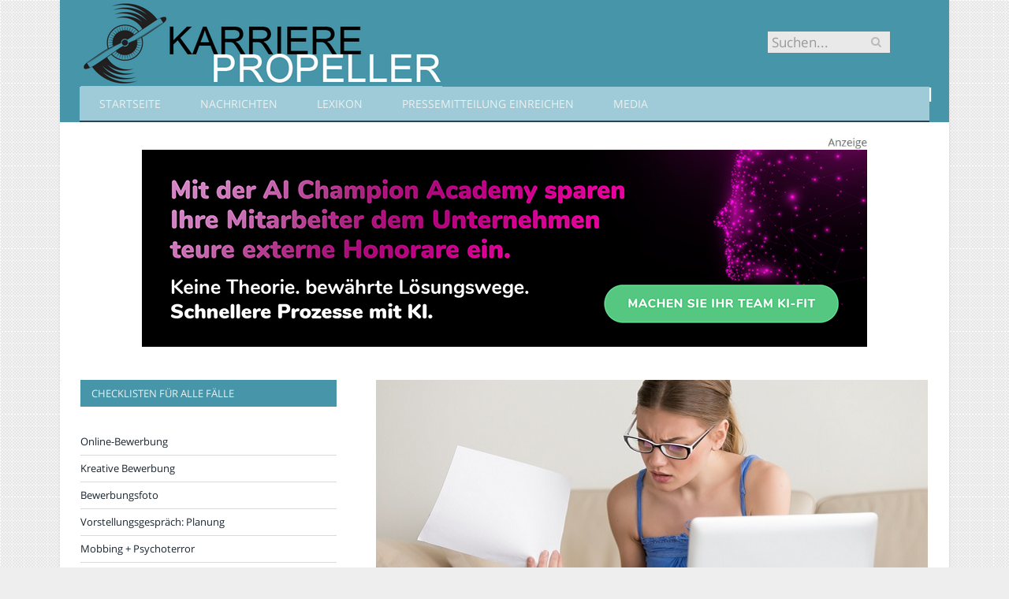

--- FILE ---
content_type: text/html; charset=UTF-8
request_url: https://www.karrierepropeller.de/korrekturlesen-bewerbung/
body_size: 28966
content:

<!DOCTYPE html>

<!--[if IE 8]> <html class="ie ie8" lang="de-DE"> <![endif]-->
<!--[if IE 9]> <html class="ie ie9" lang="de-DE"> <![endif]-->
<!--[if gt IE 9]><!--> <html lang="de-DE"> <!--<![endif]-->

<head>


<meta charset="UTF-8" />
<title>Korrekturlesen der Bewerbung: Darauf solltet ihr unbedingt achten</title>

 
<meta name="viewport" content="width=device-width, initial-scale=1" />
<meta http-equiv="X-UA-Compatible" content="IE=edge" />
<link rel="pingback" href="https://www.karrierepropeller.de/xmlrpc.php" />
	
<link rel="shortcut icon" href="https://www.karrierepropeller.de/wp-content/uploads/2021/01/schwarzer-de-favicon.png" />	

	

	<!-- This site is optimized with the Yoast SEO plugin v18.2 - https://yoast.com/wordpress/plugins/seo/ -->
	<meta name="description" content="Es gibt soviel was Sie beim Bewerbungsschreiben beachten sollten. Korrekturlesen der Bewerbung ist eine Sache davon. Viel Erfolg✓" />
	<meta name="robots" content="index, follow, max-snippet:-1, max-image-preview:large, max-video-preview:-1" />
	<link rel="canonical" href="https://www.karrierepropeller.de/korrekturlesen-bewerbung/" />
	<meta property="og:locale" content="de_DE" />
	<meta property="og:type" content="article" />
	<meta property="og:title" content="Korrekturlesen der Bewerbung: Darauf solltet ihr unbedingt achten" />
	<meta property="og:description" content="Es gibt soviel was Sie beim Bewerbungsschreiben beachten sollten. Korrekturlesen der Bewerbung ist eine Sache davon. Viel Erfolg✓" />
	<meta property="og:url" content="https://www.karrierepropeller.de/korrekturlesen-bewerbung/" />
	<meta property="og:site_name" content="Karrierepropeller" />
	<meta property="article:published_time" content="2018-06-25T06:00:51+00:00" />
	<meta property="article:modified_time" content="2021-11-04T15:28:24+00:00" />
	<meta property="og:image" content="https://www.karrierepropeller.de/wp-content/uploads/2018/06/Korrekturlesen-der-Bewerbung.jpg" />
	<meta property="og:image:width" content="700" />
	<meta property="og:image:height" content="335" />
	<meta property="og:image:type" content="image/jpeg" />
	<meta name="twitter:card" content="summary_large_image" />
	<meta name="twitter:label1" content="Verfasst von" />
	<meta name="twitter:data1" content="Marius Beilhammer" />
	<meta name="twitter:label2" content="Geschätzte Lesezeit" />
	<meta name="twitter:data2" content="7 Minuten" />
	<script type="application/ld+json" class="yoast-schema-graph">{"@context":"https://schema.org","@graph":[{"@type":"WebSite","@id":"https://www.karrierepropeller.de/#website","url":"https://www.karrierepropeller.de/","name":"Karrierepropeller","description":"","potentialAction":[{"@type":"SearchAction","target":{"@type":"EntryPoint","urlTemplate":"https://www.karrierepropeller.de/?s={search_term_string}"},"query-input":"required name=search_term_string"}],"inLanguage":"de-DE"},{"@type":"ImageObject","@id":"https://www.karrierepropeller.de/korrekturlesen-bewerbung/#primaryimage","inLanguage":"de-DE","url":"https://www.karrierepropeller.de/wp-content/uploads/2018/06/Korrekturlesen-der-Bewerbung.jpg","contentUrl":"https://www.karrierepropeller.de/wp-content/uploads/2018/06/Korrekturlesen-der-Bewerbung.jpg","width":700,"height":335,"caption":"Korrekturlesen der Bewerbung: Darauf solltet ihr unbedingt achten"},{"@type":"WebPage","@id":"https://www.karrierepropeller.de/korrekturlesen-bewerbung/#webpage","url":"https://www.karrierepropeller.de/korrekturlesen-bewerbung/","name":"Korrekturlesen der Bewerbung: Darauf solltet ihr unbedingt achten","isPartOf":{"@id":"https://www.karrierepropeller.de/#website"},"primaryImageOfPage":{"@id":"https://www.karrierepropeller.de/korrekturlesen-bewerbung/#primaryimage"},"datePublished":"2018-06-25T06:00:51+00:00","dateModified":"2021-11-04T15:28:24+00:00","author":{"@id":"https://www.karrierepropeller.de/#/schema/person/feb7524c8d90c70cca2392296a7daa4b"},"description":"Es gibt soviel was Sie beim Bewerbungsschreiben beachten sollten. Korrekturlesen der Bewerbung ist eine Sache davon. Viel Erfolg✓","breadcrumb":{"@id":"https://www.karrierepropeller.de/korrekturlesen-bewerbung/#breadcrumb"},"inLanguage":"de-DE","potentialAction":[{"@type":"ReadAction","target":["https://www.karrierepropeller.de/korrekturlesen-bewerbung/"]}]},{"@type":"BreadcrumbList","@id":"https://www.karrierepropeller.de/korrekturlesen-bewerbung/#breadcrumb","itemListElement":[{"@type":"ListItem","position":1,"name":"Startseite","item":"https://www.karrierepropeller.de/"},{"@type":"ListItem","position":2,"name":"Korrekturlesen der Bewerbung: Darauf solltet ihr unbedingt achten"}]},{"@type":"Person","@id":"https://www.karrierepropeller.de/#/schema/person/feb7524c8d90c70cca2392296a7daa4b","name":"Marius Beilhammer","image":{"@type":"ImageObject","@id":"https://www.karrierepropeller.de/#personlogo","inLanguage":"de-DE","url":"https://www.karrierepropeller.de/wp-content/plugins/wp-user-avatar/deprecated/wp-user-avatar/images/wpua-96x96.png","contentUrl":"https://www.karrierepropeller.de/wp-content/plugins/wp-user-avatar/deprecated/wp-user-avatar/images/wpua-96x96.png","caption":"Marius Beilhammer"},"url":"https://www.karrierepropeller.de/author/mb1979/"}]}</script>
	<!-- / Yoast SEO plugin. -->


<link rel="alternate" type="application/rss+xml" title="Karrierepropeller &raquo; Feed" href="https://www.karrierepropeller.de/feed/" />
<link rel="alternate" type="application/rss+xml" title="Karrierepropeller &raquo; Kommentar-Feed" href="https://www.karrierepropeller.de/comments/feed/" />
<link rel="alternate" type="application/rss+xml" title="Karrierepropeller &raquo; Korrekturlesen der Bewerbung:  Darauf solltet ihr unbedingt achten Kommentar-Feed" href="https://www.karrierepropeller.de/korrekturlesen-bewerbung/feed/" />
<style type="text/css">
img.wp-smiley,
img.emoji {
	display: inline !important;
	border: none !important;
	box-shadow: none !important;
	height: 1em !important;
	width: 1em !important;
	margin: 0 .07em !important;
	vertical-align: -0.1em !important;
	background: none !important;
	padding: 0 !important;
}
</style>
	<link rel='stylesheet' id='wp-block-library-css'  href='https://www.karrierepropeller.de/wp-includes/css/dist/block-library/style.min.css?ver=5.6.2' type='text/css' media='all' />
<link rel='stylesheet' id='ppress-frontend-css'  href='https://www.karrierepropeller.de/wp-content/plugins/wp-user-avatar/assets/css/frontend.min.css?ver=3.2.9' type='text/css' media='all' />
<link rel='stylesheet' id='ppress-flatpickr-css'  href='https://www.karrierepropeller.de/wp-content/plugins/wp-user-avatar/assets/flatpickr/flatpickr.min.css?ver=3.2.9' type='text/css' media='all' />
<link rel='stylesheet' id='ppress-select2-css'  href='https://www.karrierepropeller.de/wp-content/plugins/wp-user-avatar/assets/select2/select2.min.css?ver=5.6.2' type='text/css' media='all' />
<link rel='stylesheet' id='ez-icomoon-css'  href='https://www.karrierepropeller.de/wp-content/plugins/easy-table-of-contents/vendor/icomoon/style.min.css?ver=2.0.16' type='text/css' media='all' />
<link rel='stylesheet' id='ez-toc-css'  href='https://www.karrierepropeller.de/wp-content/plugins/easy-table-of-contents/assets/css/screen.min.css?ver=2.0.16' type='text/css' media='all' />
<style id='ez-toc-inline-css' type='text/css'>
div#ez-toc-container p.ez-toc-title {font-size: 150%;}div#ez-toc-container p.ez-toc-title {font-weight: 500;}div#ez-toc-container ul li {font-size: 100%;}div#ez-toc-container {background: #eaf3f6;border: 1px solid #eaf3f6;}div#ez-toc-container p.ez-toc-title {color: #777777;}div#ez-toc-container ul.ez-toc-list a {color: #777777;}div#ez-toc-container ul.ez-toc-list a:hover {color: #ffffff;}div#ez-toc-container ul.ez-toc-list a:visited {color: #dd3333;}
</style>
<link rel='stylesheet' id='smartmag-fonts-css'  href='//www.karrierepropeller.de/wp-content/uploads/sgf-css/font-890a22b9ed01431f04d05a9fe186395a.css' type='text/css' media='all' />
<link rel='stylesheet' id='smartmag-core-css'  href='https://www.karrierepropeller.de/wp-content/themes/smart-mag/style.css?ver=3.4.0' type='text/css' media='all' />
<link rel='stylesheet' id='smartmag-responsive-css'  href='https://www.karrierepropeller.de/wp-content/themes/smart-mag/css/responsive.css?ver=3.4.0' type='text/css' media='all' />
<link rel='stylesheet' id='pretty-photo-css'  href='https://www.karrierepropeller.de/wp-content/themes/smart-mag/css/prettyPhoto.css?ver=3.4.0' type='text/css' media='all' />
<link rel='stylesheet' id='smartmag-font-awesome-css'  href='https://www.karrierepropeller.de/wp-content/themes/smart-mag/css/fontawesome/css/font-awesome.min.css?ver=3.4.0' type='text/css' media='all' />
<style id='smartmag-font-awesome-inline-css' type='text/css'>
@font-face {
	font-family: "Open Sans";
	font-weight: 400;
	font-style: normal;
	src: local('Open Sans Regular'), local('OpenSans-Regular'), url(//www.karrierepropeller.de/wp-content/uploads/sgf-css/mem8YaGs126MiZpBA-UFVZ0bf8pkAg.woff2) format('woff2'), url(//www.karrierepropeller.de/wp-content/uploads/sgf-css/mem8YaGs126MiZpBA-UFVZ0d.woff) format('woff');
	unicode-range: U+0000-00FF, U+0131, U+0152-0153, U+02BB-02BC, U+02C6, U+02DA, U+02DC, U+2000-206F, U+2074, U+20AC, U+2122, U+2191, U+2193, U+2212, U+2215, U+FEFF, U+FFFD;
}
@font-face {
	font-family: "Open Sans";
	font-weight: 600;
	font-style: normal;
	src: local('Open Sans SemiBold'), local('OpenSans-SemiBold'), url(//www.karrierepropeller.de/wp-content/uploads/sgf-css/mem5YaGs126MiZpBA-UNirkOUuhpKKSTjw.woff2) format('woff2'), url(//www.karrierepropeller.de/wp-content/uploads/sgf-css/mem5YaGs126MiZpBA-UNirkOUuhv.woff) format('woff');
	unicode-range: U+0000-00FF, U+0131, U+0152-0153, U+02BB-02BC, U+02C6, U+02DA, U+02DC, U+2000-206F, U+2074, U+20AC, U+2122, U+2191, U+2193, U+2212, U+2215, U+FEFF, U+FFFD;
}
@font-face {
	font-family: "Open Sans";
	font-weight: 700;
	font-style: normal;
	src: local('Open Sans Bold'), local('OpenSans-Bold'), url(//www.karrierepropeller.de/wp-content/uploads/sgf-css/mem5YaGs126MiZpBA-UN7rgOUuhpKKSTjw.woff2) format('woff2'), url(//www.karrierepropeller.de/wp-content/uploads/sgf-css/mem5YaGs126MiZpBA-UN7rgOUuhv.woff) format('woff');
	unicode-range: U+0000-00FF, U+0131, U+0152-0153, U+02BB-02BC, U+02C6, U+02DA, U+02DC, U+2000-206F, U+2074, U+20AC, U+2122, U+2191, U+2193, U+2212, U+2215, U+FEFF, U+FFFD;
}


::selection { background: #4695a9; }

::-moz-selection { background: #4695a9; }

.top-bar, .post-content .modern-quote, .mobile-head { border-top-color: #4695a9; }

.main-color,
.trending-ticker .heading,
.nav-light .menu > li:hover > a,
.nav-light .menu > .current-menu-item > a,
.nav-light .menu > .current-menu-parent > a,
.nav-light .menu li li:hover,
.nav-light .menu li li.current-menu-item,
.nav-light .mega-menu .sub-nav li:hover,
.nav-light .menu .sub-nav li.current-menu-item,
.nav-light .menu li li:hover > a,
.nav-light .menu li li.current-menu-item > a,
.nav-light .mega-menu .sub-nav li:hover > a,
.nav-light .menu .sub-nav li.current-menu-item > a,
.nav-light-search .active .search-icon,
.nav-light-search .search-icon:hover,
.breadcrumbs .location,
.gallery-title,
.section-head.prominent,
.recentcomments .url,
.block.posts .fa-angle-right,
.news-focus .section-head,
.focus-grid .section-head,
.post-meta-b .posted-by a,
.post-content a,
.main-stars,
.main-stars span:before,
.related-posts .section-head,
.comments-list .bypostauthor .comment-author a,
.error-page .text-404,
a.bbp-author-name { color: #4695a9; }

.navigation .menu > li:hover > a,
.navigation .menu > .current-menu-item > a,
.navigation .menu > .current-menu-parent > a,
.navigation .menu > .current-menu-ancestor > a,
.block-head,
.tabbed .tabs-list .active a,
.comment-content .reply,
.sc-tabs .active a,
.nav-dark-b { border-bottom-color: #4695a9; }

.main-featured .cat,
.main-featured .pages .flex-active,
.main-pagination .current,
.main-pagination a:hover,
.block-head .heading,
.cat-title,
.post .read-more a,
.rate-number .progress,
.listing-meta .rate-number .progress,
.review-box .overall,
.review-box .bar,
.post-pagination > span,
.button,
.sc-button-default:hover,
.drop-caps { background: #4695a9; }

.nav-search .search-icon:hover,
.nav-search .active .search-icon { border-color: #4695a9; }

.modal-header .modal-title,
.highlights h2:before,
.post-header .post-title:before,
.review-box .heading,
.main-heading,
.page-title,
.entry-title,
div.bbp-template-notice,
div.indicator-hint,
div.bbp-template-notice.info,
.post-content .wpcf7-not-valid-tip { border-left-color: #4695a9; }

@media only screen and (max-width: 799px) { .navigation .mobile .fa { background: #4695a9; } }

.mobile-head { border-top-color: #4695a9; }

.post-content a { color: #4695a9; }

.post-content a:hover { color: #8a979a; }

.navigation { background-color: #9ecbd7;; }

@media only screen and (max-width: 799px) { .navigation .menu > li:hover > a, .navigation .menu > .current-menu-item > a, 
.navigation .menu > .current-menu-parent > a { background-color: #9ecbd7;; } }

.navigation.sticky { background: rgb(158,203,215); background: rgba(158,203,215, 0.9);; }

.navigation .mega-menu, .navigation .menu ul { background-color: #9ecbd7;; }

@media only screen and (max-width: 799px) { .navigation .mega-menu.links > li:hover { background-color: #9ecbd7;; } }

.navigation .menu > li:hover, .navigation .menu li li:hover, .navigation .menu li li.current-menu-item,
.navigation .mega-menu .sub-nav li:hover, .navigation .menu .sub-nav li.current-menu-item { background-color: #4695a9;; }

@media only screen and (max-width: 799px) { .navigation .menu > li:hover > a, .navigation .menu > .current-menu-item > a, 
.navigation .menu > .current-menu-parent > a, .navigation .mega-menu.links > li:hover,
.navigation .menu > .current-menu-ancestor > a, .navigation .menu li.active { background-color: #4695a9;; } }

.mega-menu .heading, .navigation .mega-menu.links > li > a { border-color: #317282;; }

.navigation .mega-menu .sub-nav { background: #4695a9;; }

.main .sidebar .widgettitle, .tabbed .tabs-list { background-color: #4695a9;; }

.main-footer { background-color: #4695a9; background-image: none;; }

.lower-foot { background-color: #4695a9; }

body { background-image: url(https://www.karrierepropeller.de/wp-content/uploads/2018/09/karrierepropeller-background.png);;background-repeat: repeat; }

body.boxed { background-image: url(https://www.karrierepropeller.de/wp-content/uploads/2018/09/karrierepropeller-background.png);;background-repeat: repeat; }

.main-head { background-color: #4695a9; background-image: none;; }

.post-content { font-size: 18px;  }
h1, h2, h3, h4, h5, h6 { color: #4695a9; }

.post-content h1, .post-content h2, .post-content h3, .post-content h4, .post-content h5, .post-content h6 { color: #4695a9; }

.highlights .excerpt, .listing-alt .content .excerpt { font-size: 18px;  }
.highlights .excerpt, .listing-alt .content .excerpt { color: #4695a9; }


h1,
h2,
h3,
h4,
h5,
h6,
.posts-list .content > a,
.block.posts a,
.gallery-block .carousel .title a,
.navigate-posts .link,
.list-timeline .posts article,
.bbpress.single-topic .main-heading,
#bbpress-forums .bbp-topic-title,
#bbpress-forums .bbp-forum-title { font-family: "Open Sans", Georgia, serif; }
.post-content h1 { font-size: 32px;; }

.post-content h2 { font-size: 28px;; }

.post-content h3 { font-size: 26px;; }

.post-content h5 { font-size: 22px;; }

.post-content h4 { font-size: 24px;; }

.post-content h6 { font-size: 20px;; }



</style>
<link rel='stylesheet' id='wpgdprc.css-css'  href='https://www.karrierepropeller.de/wp-content/plugins/wp-gdpr-compliance/assets/css/front.min.css?ver=1612966787' type='text/css' media='all' />
<style id='wpgdprc.css-inline-css' type='text/css'>

            div.wpgdprc .wpgdprc-switch .wpgdprc-switch-inner:before { content: 'Ja'; }
            div.wpgdprc .wpgdprc-switch .wpgdprc-switch-inner:after { content: 'Nein'; }
        
</style>
<script type='text/javascript' src='https://www.karrierepropeller.de/wp-includes/js/jquery/jquery.min.js?ver=3.5.1' id='jquery-core-js'></script>
<script type='text/javascript' src='https://www.karrierepropeller.de/wp-includes/js/jquery/jquery-migrate.min.js?ver=3.3.2' id='jquery-migrate-js'></script>
<script type='text/javascript' src='https://www.karrierepropeller.de/wp-content/plugins/wp-user-avatar/assets/flatpickr/flatpickr.min.js?ver=5.6.2' id='ppress-flatpickr-js'></script>
<script type='text/javascript' src='https://www.karrierepropeller.de/wp-content/plugins/wp-user-avatar/assets/select2/select2.min.js?ver=5.6.2' id='ppress-select2-js'></script>
<script type='text/javascript' src='https://www.karrierepropeller.de/wp-content/themes/smart-mag/js/jquery.prettyPhoto.js?ver=5.6.2' id='pretty-photo-smartmag-js'></script>
<link rel="https://api.w.org/" href="https://www.karrierepropeller.de/wp-json/" /><link rel="alternate" type="application/json" href="https://www.karrierepropeller.de/wp-json/wp/v2/posts/5976" /><link rel="EditURI" type="application/rsd+xml" title="RSD" href="https://www.karrierepropeller.de/xmlrpc.php?rsd" />
<link rel="wlwmanifest" type="application/wlwmanifest+xml" href="https://www.karrierepropeller.de/wp-includes/wlwmanifest.xml" /> 
<meta name="generator" content="WordPress 5.6.2" />
<link rel='shortlink' href='https://www.karrierepropeller.de/?p=5976' />
<link rel="alternate" type="application/json+oembed" href="https://www.karrierepropeller.de/wp-json/oembed/1.0/embed?url=https%3A%2F%2Fwww.karrierepropeller.de%2Fkorrekturlesen-bewerbung%2F" />
<link rel="alternate" type="text/xml+oembed" href="https://www.karrierepropeller.de/wp-json/oembed/1.0/embed?url=https%3A%2F%2Fwww.karrierepropeller.de%2Fkorrekturlesen-bewerbung%2F&#038;format=xml" />
	
<!--[if lt IE 9]>
<script src="https://www.karrierepropeller.de/wp-content/themes/smart-mag/js/html5.js" type="text/javascript"></script>
<![endif]-->


<script>
document.querySelector('head').innerHTML += '<style class="bunyad-img-effects-css">.main img, .main-footer img { opacity: 0; }</style>';
</script>
	
 <style>
.listing-alt .meta { margin-top: 0; }
.wp-caption p:empty {display: none;}
.highlights .meta.above { margin-top: 0; }
body.boxed { background-attachment: fixed; }
.boxright { width:35%; float: right; margin-left: 20px; }
.boxleft { width:35%; float: left; margin-right: 20px; }
@media only screen and (min-width: 1400px) {
.boxed .main-wrap { width: 1328px; }
}
.single-post div.main-wrap div.main.wrap.cf div.row { overflow: visible; }
div.a { width: 100%; float:right; height:15px; margin-bottom:20px; }
div.a > img { float: right; height: 15px; }




.post-content > blockquote + * { clear: both; }




.breadcrumbs { line-height: inherit; }
.post-header .post-meta {height:20px;}
.post-header .posted-by .reviewer * { font-weight: 700; color: #4695a9; font-size: 1.3em; }
.main-content {float:right !important;}
.main .sidebar {
   border-right: 1px solid transparent;
   border-left: none;
}
div.top-bar { background: #4695a9; border-top: none; border-bottom: none; }
div.row { clear: both; }
</style> 
 <style>



div.sde_linkbox { clear: both; border: solid 4px red; padding:3px 6% 3px 35px; background: url(/assets/images/pfeil-rechts-rot.gif) no-repeat 10px 8px; }
div.sde_teaser { float: left; border:none; border-top: 4px solid red; border-bottom: 4px solid red; width:100%; }
div.sde_teaser > a.image, div.sde_teaser > div { float:left; margin:5px 5px 5px 0; background-repeat:no-repeat; margin-right:25px; }
div.sde_teaser > a.image div { float:left; margin:0; margin-right:0; }
div.sde_teaser .headline { display: block; text-decoration: none!important; color: black; font-weight:700; line-height:1.3em;margin:1.5em 0 0.2em 0; font-size:1.3em;}
div.sde_teaser .textcopy { display: block; text-decoration: none!important; color:grey; line-height:1.3em; }
div.sde_teaser .url { display: block; text-decoration: underline; color:green; padding-top:0.5em; }
div.sde_teaser.a300250 { float:none; width:300px; margin-left:10px; border:none; margin-bottom:10px; margin-top:10px; padding-top:20px; }
div.sde_teaser.a300250.marker img { height: 15px; position: relative; top:-30px; /* left:245px; */ }
div.marker img { height: 15px; position: relative; top:-10px; float:right; }
div.sde_teaser.afull.marker img { height: 15px; position: relative; top:-30px; float:right; }
div.sde_teaser.no-border, div.sde_linkbox.no-border { border:none; }
.post-container { overflow:hidden; }
@media only screen and (max-width: 600px) {
div.sde_teaser > div { width:100% !important; margin-bottom:10px; }
div.sde_teaser > .headline { margin-top:0.5em;}
div.sde_teaser > .url { margin-bottom:0.5em;}
}
.post-header .post-meta {height:auto;}
.author-box {margin-top:28px;}
.author-info .avatar { margin-top: 28px; }
.related-posts { margin-top: 30px; }
.comment-form-cookies-consent {visibility:hidden;}
.main-pagination { clear: both; }
.main-heading.prominent, section.news-focus, section.focus-grid { clear:both; }
/* EZ TOC HEADER 2021-04-25-13-30 */
div#ez-toc-container  * { font-family: "Open Sans Condensed (300)", Arial, sans-serif; }
div.ez-toc-title-container { margin: 1.0em 0; }
div#ez-toc-container ul li { margin-bottom: 0.5em; }
div#ez-toc-container { padding: 20px; }
.ez-toc-list li a { font-weight: 700; transition: none; text-decoration: none !important; border-bottom: 1px solid #4695a9; }
.ez-toc-list li ul li a { font-weight: 400; } 
div#ez-toc-container ul { padding: 0; }
div#ez-toc-container ul li { margin-left: 20px; margin: 10px 0 5px 0;
list-style: inside url(/assets/images/square-rot.png); }
div#ez-toc-container ul.ez-toc-list a:hover { color: #ffffff; background-color: #4695a9; }
@media print { div#ez-toc-container, div.widebox {page-break-before:always;} }
@media only screen and (max-width: 1128px) {
div#ez-toc-container { padding: 20px 10px; }
div#ez-toc-container ul li { margin-left: 5px; }
}
#recentcomments .comment-author-link { display: block; font-weight: bold; color:#4695a9; }
#recentcomments a { display: block; font-style: italic; text-decoration: underline; }
.breadcrumbs { background:#dddddd; color:#4695a9; }
.trending-ticker .heading, .breadcrumbs span, .news-focus .heading, .gallery-title, .related-posts .section-head, .news-focus .heading .subcats a.active, .post-content a, .comments-list .bypostauthor .comment-author a, .error-page .text-404, .main-color, .section-head.prominent, .block.posts .fa-angle-right, a.bbp-author-name, .main-stars span:before, .main-stars, .recentcomments .url {
    color:black;
}
.breadcrumbs .location, .breadcrumbs .delim { color:black; }
div.one-third .wp-caption, div.one-third img.size-full ,div.one-fifth .wp-caption, div.one-fifth img.size-full { width: 100% !important; height: auto !important; }
.posts-list .content > a, .posts-list .content p a {margin-top:4px; line-height: 1.615;}
article.post ul li, article.post ol li { margin-bottom: 1.0em; }
article.post ul.short li, article.post ol.short li { margin-bottom: 0; }
article.post ul.red li strong:first-of-type, article.post ol.red li strong:first-of-type { color: red; display: block; }
div.smallbox {
    float:left; 
    background: #4695a9;
    border: 1px solid #4695a9;
    border-radius: 8px;
    -webkit-box-shadow: 0 1px 1px rgba(0,0,0,.05);
    box-shadow: 0 1px 1px rgba(0,0,0,.05);
    display: table;
    margin-bottom: 1em;
    padding: 10px 10px 30px 10px;
    position: relative;
    width: 305px;
}
div.widebox {
    background:#dddddd;
    border: 1px solid #4695a9;
    border-radius: 4px;
    -webkit-box-shadow: 0 1px 1px rgba(0,0,0,.05);
    box-shadow: 0 1px 1px rgba(0,0,0,.05);
    display: table;
    margin-bottom: 5em;
    padding: 10px;
    position: relative;
    width: 680px;
}
div.smallbox.left {clear:both; float:left; margin-right: 20px;}
div.smallbox.wide {width: 660px;}
div.smallbox * {color: white;}
div.smallbox h3 {margin: 0.5em 0; padding-left: 20px; padding-bottom: 0.2em; border-bottom: solid 2px white; color:white;}
div.smallbox li {margin-bottom: 0!important;}
div.pros ul, div.cons ul {list-style-type: none;}
div.cons ul li { list-style-image: url(/assets/images/icon-no.jpg); }
div.pros ul li { list-style-image: url(/assets/images/icon-yes.jpg); }
@media print {
    div#ez-toc-container, div.widebox {page-break-before:always;}
}
@media only screen and (max-width: 799px) {
div.smallbox h3 { margin: 0.5em 0; padding-left: 20px; padding-bottom: 0.2em; border-bottom: solid 2px white; color:white; }
}
@media only screen and (max-width: 1128px) {
div.smallbox, div.smallbox.wide { width: 250px; font-size: 0.9em; }
div.widebox { width: auto; }
div.smallbox.wide > * { padding-left: inherit; }
}
blockquote {
border-radius: 25px !important;
border-left-width: 7px !important;
border-bottom: none !important;
border-color: #4695a9 !important;
background: none !important;
clear: both; float: left;
padding: 40px !important;
margin: 3.0em 0 !important;
}
blockquote h2 { padding-left: 0 !important; border: none !important; margin-top: 0.5em !important; }
blockquote + h2, blockquote + h3 { clear: both; }

blockquote table.data td { background: none !important; }
blockquote h2.center, blockquote h3.center, blockquote h4.center { text-align: center; }
blockquote.h4 { border: none !important; background-color: #fdf7be !important; color: #555555 }
blockquote.h3 { border: dotted 1px white !important; background-color: #cdf4fe !important; color: #555555 }
blockquote.h3 * { color: #037fc3; }
blockquote.h2 { border-left: solid 4px #777777 !important; border-right: solid 4px #777777 !important; background-color: #ff8d7f !important; color: #ffffff; }
blockquote.h1 { border: dashed 8px #4695a9 !important; background-color: #9ecbd7 !important; color: #ffffff; }
blockquote { padding: 20px; padding-bottom: 20px !important; border: none !important; background-color: #9ecbd7 !important; color: #eeeeee !important; clear:both;}
blockquote > p { font-size:1.1em;  }
blockquote > h2,
blockquote > h3,
blockquote > h4 {text-decoration: underline; border: none !important;}

blockquote li { margin-bottom: 1.0em; font-weight: bold; }
blockquote li p { font-weight: bold; color: #eeeeee !important; }
blockquote li a { text-decoration: underline !important; }

blockquote.tafel h2,
blockquote.tafel h3,
blockquote.tafel h4 {margin-top: 0; margin-bottom:2.5em;}
blockquote.tafel {vertical-align:middle; padding:60px 40px 30px 40px; background:#EEF4F6 !important; margin-botton:30px !important;}
blockquote.tafel > ul {list-style-type:none; font-family: "Alike", Arial, sans-serif; letter-spacing:0.03em;}
blockquote.tafel > ul > li {font-size:1.2em; color:#4695a9; line-height:1.8em; text-align:right;}
blockquote.tafel > ul  > li:nth-of-type(1),
blockquote.tafel > ul  > li:nth-of-type(3),
blockquote.tafel > ul  > li:nth-of-type(5),
blockquote.tafel > ul  > li:nth-of-type(7),
blockquote.tafel > ul  > li:nth-of-type(9),
blockquote.tafel > ul  > li:nth-of-type(11),
blockquote.tafel > ul  > li:nth-of-type(13),
blockquote.tafel > ul  > li:nth-of-type(15) {color:black; margin-bottom:0 !important; text-align:left;}
blockquote.tafel.liste > ul  > li {margin-bottom:1.0em !important; text-align:left;}
blockquote.tafel.zitat > ul  > li:nth-of-type(2) {font-size: 0.8em;}


/* von SCHM */
blockquote div { background-color: white; padding:20px; color: #4695a9;  }
blockquote div * { color: #4695a9 !important; }
blockquote { padding: 20px !important; font-size:1.2em; clear:both;}
blockquote li { color: #4695a9 !important; margin-top: 0.5em; margin-bottom: 0.5em; }
blockquote li * { color: #4695a9 !important; }



/*
ul.numbered-box > li > div > div.wp-caption,
ul.numbered-box > li > div > div.wp-caption a,
ul.numbered-box > li > div > div.wp-caption a img,
 { width: 100% !important; }

ul.numbered-box > li > div > div.wp-caption p.wp-caption-text
 { width: 100% !important; }
*/

ul.numbered-box {
    margin-left: 0;
    margin-top: 4.0em;
    margin-bottom: 4.0em;
    padding-left: 0;
    counter-reset: custom-counter;
}
ul.numbered-box > li > div > p:first-of-type { float: left; }
ul.numbered-box > li > div img {
	border: solid 2.5px #4695a9;
	padding: 2px;
	float: left; margin: 0 20px 5px 0;
	box-sizing: border-box;
}
ul.numbered-box > li > div div.wp-caption {
	width:inherit!important;
}

ul.numbered-box > li > div p:empty { display:none; }

ul.numbered-box > li {
    list-style: none;
    clear: both;
    float: left;
}
ul.numbered-box > li > div {
    float: left;
    margin-top: 0;
    margin-bottom: 1rem;
    list-style: none;
    min-height: 2.5rem;
    padding-left: 5rem;
}


ul.numbered-box > li::before {
    counter-increment: custom-counter;
    content: counter(custom-counter);
    display: flex;
    align-items: center;
    justify-content: center;
    position: absolute;
    left: 20px;
    font-weight: 600;
    font-size: 1.25rem;
    color: #4695a9;
    background-color: #ffffff;
    text-align: center;
    width: 2.5rem;
    height: 2.5rem;
    border-radius: 100%;
    border: 2px solid #4695a9;
    line-height: 1rem;
}
blockquote ul.numbered-box li::before {
    left: 30px;
}

ul.numbered-box > li > div > ul,
ul.numbered-box > li > div > ol,
ul.numbered-box > li > div > p {
	float:left; 
	clear:both; 
	width:100%;
}

ul.numbered-box > li > div > h2,
ul.numbered-box > li > div > h3,
ul.numbered-box > li > div > h4,
ul.numbered-box > li > div > h5,
ul.numbered-box > li > div > h6 {
	width: 100%;
	float:left; 
	clear:both; 
	margin-top: 0em;
	padding-top: 0.5em;
	line-height: 1.25em;
	color: #4695a9;
}


ul.numbered-box.w330 > li > div h2,
ul.numbered-box.w330 > li > div h3,
ul.numbered-box.w330 > li > div h4,
ul.numbered-box.w330 > li > div h5,
ul.numbered-box.w330 > li > div h6,
ul.numbered-box.w330 > li > div p {
	float:none;
	clear:inherit;
	margin-left: 330px; 
}

ul.numbered-box.w250 > li > div h2,
ul.numbered-box.w250 > li > div h3,
ul.numbered-box.w250 > li > div h4,
ul.numbered-box.w250 > li > div h5,
ul.numbered-box.w250 > li > div h6,
ul.numbered-box.w250 > li > div p {
	float:none;
	clear:inherit;
	margin-left: 250px; 
}
ul.numbered-box.w330 li > div > img { margin: 0 20px 45px 0; }

@media only screen and (max-width: 799px) {

ul.numbered-box > li > div > h2:first-of-type, 
ul.numbered-box > li > div > h3:first-of-type, 
ul.numbered-box > li > div > h4:first-of-type, 
ul.numbered-box > li > div > h5:first-of-type, 
ul.numbered-box > li > div > h6:first-of-type 
	{ clear: left; }

ul.numbered-box.w330 > li > div h2,
ul.numbered-box.w330 > li > div h3,
ul.numbered-box.w330 > li > div h4,
ul.numbered-box.w330 > li > div h5,
ul.numbered-box.w330 > li > div h6,
ul.numbered-box.w330 > li > div p {
	margin-left: 0; 
}

}

*:before, *:after {
    box-sizing: border-box;
}

ul.numbered-box + * { clear: both; }
table.data .subheadline,
table.data.zeilentitel  td:first-of-type { color:#4695a9; font-weight: 700; }
table.center td, table.center th { text-align: center; }
table.data { margin: 10px 0 30px 0; }
table.data caption { font-weight: 700; padding: 10px 10px 5px 10px; color:#4695a9; font-size: 1.3em; }
table.data caption small { font-size: 0.7em; line-height: 0.8em; }
table.data td, table.data th { padding: 10px 10px 10px 10px; }
table.data td.subheadline { padding: 18px 10px 2px 10px; border-bottom: 2px solid #4695a9; border-left:none; border-right: none; }
table.data .tdleft { text-align:left; }
table.data .tdcenter { text-align:center; }
table.data .tdright { text-align:right; }
table.data td.quelle { font-size: 0.7em; border: none; background: none; }
table.data { width: 100%; border: solid 1px #FFFFFF !important; border-collapse: unset; }
table.data th { color:#FFFFFF; background:#4695a9; }
table.data th.nobr, table.data td.nobr {white-space: nowrap;}
div.tablewrap { overflow-x:auto; }
div.tablewrap > p { display: none; }
sup { font-size: small; vertical-align: super; }
.teaser h2 span, .teaser h2 a { font-weight: bold; color:#4695a9 !important; } 
.notoc { display:none!important; }
.teaser li {color:#4695a9;} 
.teaser h2 { padding-left:0; font-weight: normal; margin: 10px; text-align: center; border:none; }
.teaser h3 { color: white; margin-bottom:0.5em; border-bottom: solid 1px white; padding-bottom: 1.0em; }
.teaser div * { font-size: 1.0em; line-height: 1.3em;}
.teaser { float: right; width: 210px; padding:0px; margin-bottom: 30px;  margin-left: 20px; }
@media only screen and (max-width: 799px) {
.teaser { width: 100%; margin-left: 0; }
}
.teaser ul { margin-left: 20px; margin-bottom: 1.857em; }
.teaser ul li { color:inherit !important; margin-bottom:0.6em;}
.teaser a { color:white; text-decoration: underline; }
.teaser a:hover { color:#4695a9; }
.teaser p, .teaser ul li { color: white !important; }
.teaser div { background:#4695a9; padding:10px; border:none; }
.rev_slider ul { margin-left:0!important; }












hr.trenner, hr.image {
	height: 1.25em;
	background: #e8e8e8;
	width: 100%;
	clear: both;
}
.related-posts .highlights h2 a { font-size:20px; font-weight:700; hyphens:auto; max-height:6.5em; display:block; overflow:hidden; }
.related-posts .highlights > article { border-bottom: none; }
.related-posts .highlights .meta.above { display: none; }
.related-posts .highlights h2:before { border:none; }
.related-posts .highlights h2 { padding-left: 0; }
.related-posts .highlights > article { margin-bottom: 2em; }
section.related-posts { border-top: solid 4px #777; padding-top:30px; }
@media only screen and (max-width: 767px) { .related-posts article { width: 100%!important; } }
.list-timeline article .post-title { font-size:1.4em; line-height:1.3em; padding-top:3px; margin-bottom:10px; font-weight:600; }
.list-timeline { margin-top:14px; float:left; width:100%; }
.list-timeline article { min-height:50px; border-bottom: solid 1px darkgrey; }
.list-timeline article time { display:inline; }
.list-timeline article time span.tag { float:left; height:50px; width:54px; text-align:right; font-size:3.5em; line-height:1em; margin-right:10px; }
.list-timeline article time span.monat-jahr { float:left; height:50px; font-size:1.1em; line-height:1.1em; padding-top:5px; }
.list-timeline .heading { text-transform: none; color:#606569; }
section.news-focus .highlights .excerpt { font-size:1.3em; }
section.focus-grid .highlights .excerpt { font-size:1.3em; }
section.blog { overflow:hidden; }
section.blog .listing-alt .meta { text-transform:none; }
section.blog .listing-alt time { text-transform:none; }
section.blog .listing-alt .excerpt p { letter-spacing:1px; }
section.blog .listing-alt .excerpt .read-more { margin: 15px 30px 0 30px; float:right; }
section.blog .listing-alt .excerpt .read-more a { padding: 6px 10px 4px 10px; letter-spacing:1px; }
.highlights > article .excerpt { border-bottom: none;}
.focus-grid .highlights article, .news-focus .highlights article { margin-bottom:30px; }
.highlights .cat-title, .cat { background:#4695a9 !important; color:white; }
.highlights > article { border-bottom: 1px solid #d9d9d9; }
.post-content h1, .post-content h2, .post-content h3, .post-content h4, .post-content h5, .post-content h6 { margin-top: 2.5em; margin-bottom: 0.5em; font-weight: bold; }
.post-content .wp-caption-text { width:100%; margin-bottom: inherit; font-size: 0.6em; position: relative; top:-5px; text-align: left; padding: 0 10px; float:left; }
.page .row a, article.post a, .post-content a { text-decoration:underline; }
.featured-grid time { display: none !important; }
.post-content h2 { padding-left: 15px; border-left: solid 8px #4695a9 }
.post-content h3 { color:#4695a9; }
#main-head header img.logo-image { margin-top:22px; }
#main-head .wrap { background-image: url(/assets/images/von-schwarzer-de-230x20.png); background-repeat: no-repeat; background-position: right 1px; background-size: 210px; }
.section-head {background:#dddddd; color:#4695a9; border-top: 1px solid #4695a9; border-bottom: 1px solid #4695a9; }
h1.post-title, .highlights h2 a, .highlights li .content a { color:#4695a9; }
.highlights h2 { font-size: 16px; }
.post-content .wpcf7-not-valid-tip, .main-heading, .review-box .heading, .post-header .post-title:before, .highlights h2:before, div.bbp-template-notice, div.indicator-hint, div.bbp-template-notice.info, .modal-header .modal-title, .entry-title, .page-title {border-left-color:#4695a9;}
.posts-list .content > a { margin-bottom: 0.1em; }
.highlights .excerpt { margin-top: 0; }
.listing-alt .content .excerpt { margin-top: 0; }
.main-content > article { margin-bottom: 30px;  }
.main-footer, .main-footer * { background: #000; }
.lower-foot, .lower-foot * { background: #000; color: white; }
.main-footer .widget li { border-bottom: 1px solid #d9d9d9; }
div.footer-content { text-align: left; }
.main-footer .widget a, .main-footer .widget h3 { text-decoration: none; color:inherit; }
.lower-foot .widgets a { text-decoration: none; color:inherit; }
	div.main-head header { min-height:0; height:0; }
	.top-bar { min-height: 110px; border:none; background-image:none; }
	.top-bar-content { padding:0; min-height: 110px; background-repeat: no-repeat; background-color:#4695a9; }
	.top-bar .rootlink { float:left; width:800px; height:100px; }
@media (min-width: 600px) {
	.top-bar-content { background-image: url('/assets/images/domain/karrierepropeller.de-header-bg.png' ); background-size: 500px 110px; }
	body.start .top-bar .rootlink { height:250px; }
}
@media (max-width: 600px) {
	.top-bar-content { background-image: url('/assets/images/domain/karrierepropeller.de-header-bg-600.png' ); background-size: 360px 110px; }
}
	.top-bar .search { margin-right:50px; margin-top:40px; }
	.top-bar .search input { font-size:1.2em; line-height:1.5em; padding:0.1em 0.3em; }
	.top-bar .rootlink * { width:100%; height:100%; }
.breadcrumbs { background: none; padding: 14px 0; }
.breadcrumbs .location { display: none; }
.box { -webkit-backface-visibility: hidden; backface-visibility: hidden; border-radius: 1.8rem; overflow: hidden; position: relative; padding: 1rem 1rem 0 1rem; }
.block-tipps .box { overflow: visible; }
@media (min-width: 550px) {.box { padding: 2rem 2rem 1rem 2rem; }}
@media (min-width: 768px) {.box { padding: 3rem 3rem 2rem 3rem; }}
@media (min-width: 1024px) {.box { padding: 4rem 4rem 3rem 4rem; }}

.box .box-symbol svg * { stroke:#007E9D; }
.box .box-symbol svg { height:3rem; width:3rem; }
.box .box-symbol { 
    background:#D6E9EE; 
    -webkit-box-align: center;
    -ms-flex-align: center;
    -webkit-box-pack: center;
    -ms-flex-pack: center;
    -webkit-box-flex: 0;
    align-items: center;
    border-radius: 50%;
    display: -webkit-box;
    display: -ms-flexbox;
    display: flex;
    -ms-flex: 0 0 5rem;
    flex: 0 0 5rem;
    height: 5rem;
    width: 5rem;
   justify-content: center;
    left: 50%;
    overflow: hidden;
    padding: 1rem;
    position: absolute;
    top: 0;
    -webkit-transform: translate(-50%,-50%) scale(1);
    transform: translate(-50%,-50%) scale(1);
    -webkit-transition: -webkit-transform .25s cubic-bezier(.5,-.5,.21,1.5) .5s;
} 

.header-content .box-symbol svg * { stroke:#007E9D; }
.header-content .box-symbol svg { height:15rem; width:15rem; }
.header-content .box-symbol { 
	background:#D6E9EE; 
	-webkit-box-align: center;
	-ms-flex-align: center;
	-webkit-box-pack: center;
	-ms-flex-pack: center;
	-webkit-box-flex: 0;
	align-items: center;
	display: -webkit-box;
	display: -ms-flexbox;
	display: flex;
	-ms-flex: 0 0 5rem;
	flex: 0 0 5rem;
	height: 20rem;
 	width: 20rem;
	justify-content: center;
	overflow: hidden;
	padding: 1rem;
	position: absolute;
	left: 200px;
	top:200px;
	-webkit-transform: translate(-50%,-50%) scale(1);
	transform: translate(-50%,-50%) scale(1);
	-webkit-transition: -webkit-transform .25s cubic-bezier(.5,-.5,.21,1.5) .5s;
} 

.box-angebot { -webkit-box-orient: vertical; -webkit-box-direction: normal; -webkit-box-align: center; -ms-flex-align: center; align-items: center; color: #fff; cursor: pointer; -ms-flex-direction: column; flex-direction: column; margin: 0 1px; max-width: 19.4rem; padding: 0; width: 100%; }

.box-angebot .box-inhalt { -webkit-box-orient: vertical; -webkit-box-direction: normal; border-radius: 0 0 3.2rem 3.2rem; -webkit-box-sizing: border-box; box-sizing: border-box; display: -webkit-box; display: -ms-flexbox; display: flex; -ms-flex-direction: column; flex-direction: column; min-height: 6.5rem; padding: 1.7rem 1.6rem 1.5rem; width: 100%; }
.box-angebot .box-inhalt * { margin:auto; margin-top:0; text-align:center; }
.box-angebot { text-decoration:none!important; }

.grid { grid-gap: 3.2rem 1.6rem; grid-gap: 10px; display: grid; margin: 0; max-width: 100vw; }
@media (max-width: 549px) {.grid { grid-template-columns: repeat(1,minmax(0,1fr)); }}
@media (min-width: 550px) {.grid { grid-template-columns: repeat(2,minmax(0,1fr)); }}
@media (min-width: 768px) {.grid { grid-template-columns: repeat(3,minmax(0,1fr)); }}
@media (min-width: 1024px) {.grid { grid-template-columns: repeat(4,minmax(0,1fr)); }}

.featured-grid .grid { display:block; .grid-template-columns: inherit; }

section.block-links { margin-bottom:1.5em; }
.block-links .grid .box-angebot { background-color: #D6E9EE; color: #007E9D; margin:auto; }
.block-links .grid .box-angebot:hover { background-color: #007E9D; color: white; text-decoration:underline; }
.block-links .grid { grid-gap: 20px; grid-auto-rows: 1fr; }

.block-tipps { margin:3rem 0; max-width:100%; }
@media (min-width: 1024px) {.block-tipps { max-width: 700px; }}

.block-tipps .box-tipp { margin:auto;  }
.block-tipps .box-tipp .button { margin-right:10px; border-radius: 2.0rem; font-weight:700; margin-bottom:3.0em; }
.block-tipps .box-tipp .headline { margin-top:0; }
.block-tipps .box-tipp .liste { margin-bottom:1.0em; }
.block-tipps .box-tipp .fliesstext, .block-idee .box-tipp li { line-height:1.5em; margin-bottom:1.0em; clear:both; }
.block-tipps .box-tipp .bottom0 { margin-bottom:1.0em; }
.block-tipps .box-tipp .fliesstext, .block-info .box-tipp li { line-height:1.5em; }
.block-tipps .box-tipp h2, .block-tipps .box-tipp h3 { font-weight:700; }

.block-tipps .box-tipp figure figcaption {color:#777;font-size:0.5em;position:relative;top:-3.7em;float:right;background-color:#eee;padding:0 5px;opacity:0.6;}

.block-tipps.block-info .box-tipp { background-color: #F1F1F1; color: #007E9D; }
.block-tipps.block-info .box-tipp h2, .block-tipps.block-info .box-tipp h3 { color: #007E9D; }
.block-tipps.block-info .box-tipp .button { background-color: #007E9D; color:#FFFFFF; }
.block-tipps.block-info .box-tipp .button:hover { background-color: #D6E9EE; color:#007E9D; }
.block-tipps.block-info .box-tipp .fliesstext, .block-info .box-tipp li { color:black; }
.block-tipps.block-info .box .box-symbol svg * { stroke:#D6E9EE; }
.block-tipps.block-info .box .box-symbol { background:#007E9D;  }

.block-tipps.block-idee .box-tipp { background-color: #007E9D; color: #FFFFFF; }
.block-tipps.block-idee .box-tipp h2, .block-tipps.block-idee .box-tipp h3 { color: #FFFFFF; }
.block-tipps.block-idee .box-tipp .button { background-color: #D6E9EE; color:#007E9D; }
.block-tipps.block-idee .box-tipp .button:hover { background-color: #007E9D; color:#D6E9EE; }


.block-header { background-color: #007E9D; color:#FFFFFF; padding: 30px 0;}
/* @media (min-width: 550px) {.block-header { padding: 2rem 2rem 1rem 2rem; }} */

.block-header { width:calc(100% + 50px); position:relative; left:-25px; margin-bottom:20px; }
.block-header .header-content { margin: 0 25px 0 25px; }
.header-content .box-symbol { display:none; }
@media (min-width:  768px) {.block-header .header-content { margin: 0 25px 0 50px; } }
@media (min-width: 1128px) {.block-header { width:1128px; position:relative; left:-25px; }  .block-header .header-content { margin: 0 25px 0 400px; min-height:355px; } .header-content .box-symbol { display:flex; } }
@media (min-width: 1400px) {.block-header { width:1328px; position:relative; left:-125px; } }
.page .main > .row, .page .main .post-wrap > .row { overflow: visible; }

.block-header .header-content { color:#D6E9EE; }
.block-header .header-content .headline { margin-top:0;  color:#D6E9EE!important; }
.block-header .header-content h2, .block-header .header-content h3, .block-header .header-content h4 { color:#D6E9EE; border-left:none; margin-left:0; padding-left:0;}
.block-header .header-content .button { margin-right:10px; border-radius: 2.0rem; background-color: #D6E9EE; color:#007E9D; font-weight:700; margin-bottom:0.5em; }
.block-header .header-content .button:last-child { margin-bottom:3.0em; }
.block-header .header-content .button:hover { background-color: #007E9D; color:#D6E9EE; }
.block-header .header-content .liste { margin-bottom:1.0em; }
.block-header .header-content .fliesstext { line-height:1.5em; margin-bottom:1.0em; font-size:1.1em; font-weight:500; }
.block-header .header-content .fliesstext a { color:inherit; }
.block-header .header-content .bottom0 { margin-bottom:1.0em; }
.block-header .header-content .box-symbol svg * { stroke:#D6E9EE; }
.block-header .header-content .box-symbol { background:#007E9D;  }

.headline { margin-top: 10px; }
.headline, .headline b, .headline strong { font-weight: 700; }
.headline { display: -webkit-box; display: -ms-flexbox; display: flex; line-height: 1.5em; }
.headline2 { font-size: 1.5em; margin-bottom:1.0em; }
.box-tipp h2, .headline3 { font-size: 1.3em; margin-bottom:0px; border:none; padding:initial; }
.box-tipp h3, .headline4 { font-size: 1.1em; margin-bottom:0px; border:none; padding:initial; }
.main-grafik { text-align: center; }
.main-grafik div.a { margin-bottom:0; }
@media (min-width: 920px) { .main-grafik300 {display:none;} .main-grafikboth, main-grafik920 {display:inline;} div.main-grafik { height:265px; width:920px; margin:20px auto 0 auto; } }
@media (max-width: 919px) { .main-grafikboth, .main-grafik300 {display:inline;} .main-grafik920 {display:none;} div.main-grafik { height:265px; width:300px; margin:20px auto 0 auto; } }
</style>
  
<!-- Matomo 2023-11-05 -->
<script type="text/javascript">
  var _paq = window._paq || [];
  /* tracker methods like "setCustomDimension" should be called before "trackPageView" */
  _paq.push(["disableCookies"]);
  _paq.push(['trackPageView']);
  _paq.push(['enableLinkTracking']);
  (function() {
    var u="//matomo.schwarzer.de/";
    _paq.push(['setTrackerUrl', u+'matomo.php']);
    _paq.push(['setSiteId', '6']);
    var d=document, g=d.createElement('script'), s=d.getElementsByTagName('script')[0];
    g.type='text/javascript'; g.async=true; g.defer=true; g.src=u+'matomo.js'; s.parentNode.insertBefore(g,s);
  })();
</script>
<!-- End Matomo Code -->
<!-- erdbeere-2.0 https://www.karrierepropeller.de/korrekturlesen-bewerbung/ -->
</head>


<body class="post-template-default single single-post postid-5976 single-format-standard page-builder right-sidebar boxed img-effects has-nav-dark has-head-default">

<div class="main-wrap">

	
	
	<div class="top-bar">

		<div class="wrap">
			<section class="top-bar-content cf">
			
							
				
								<div class="rootlink"><a href="/" ><img width="1" height="1" src="/assets/images/1pixel.gif" ></a></div>
				
									
					
		<div class="search">
			<form role="search" action="https://www.karrierepropeller.de/" method="get">
				<input name="s2" type="hidden" value="s2" ><input type="text" name="s" class="query" value="" placeholder="Suchen..."/>
				<button class="search-button" type="submit"><i class="fa fa-search"></i></button>
			</form>
		</div> <!-- .search -->					
				
								
			</section>
		</div>
		
	</div>
	
	<div id="main-head" class="main-head">
		
		<div class="wrap">
			
			
			<header class="default">
			
				<div class="title">
							<a href="https://www.karrierepropeller.de/" title="Karrierepropeller" rel="home">
		
							Karrierepropeller						
		</a>				</div>
				
									
					<div class="right">
										</div>
					
								
			</header>
				
							
				
<div class="main-nav">
	<div class="navigation-wrap cf">
	
		<nav class="navigation cf nav-dark">
		
			<div class>
			
				<div class="mobile" data-type="off-canvas" data-search="1">
					<a href="#" class="selected">
						<span class="text">Navigieren</span><span class="current"></span> <i class="hamburger fa fa-bars"></i>
					</a>
				</div>
				
				<div class="menu-hauptmenue-2025-container"><ul id="menu-hauptmenue-2025" class="menu"><li id="menu-item-16170" class="menu-item menu-item-type-custom menu-item-object-custom menu-item-16170"><a href="/">Startseite</a></li>
<li id="menu-item-16171" class="menu-item menu-item-type-taxonomy menu-item-object-category menu-cat-2375 menu-item-16171"><a href="https://www.karrierepropeller.de/category/nachrichten/">Nachrichten</a></li>
<li id="menu-item-16172" class="menu-item menu-item-type-taxonomy menu-item-object-category menu-cat-2374 menu-item-16172"><a href="https://www.karrierepropeller.de/category/lexikon/">Lexikon</a></li>
<li id="menu-item-16174" class="menu-item menu-item-type-custom menu-item-object-custom menu-item-16174"><a href="https://pm-einreichen.schwarzer.de/welcome">Pressemitteilung einreichen</a></li>
<li id="menu-item-16173" class="menu-item menu-item-type-custom menu-item-object-custom menu-item-16173"><a href="/media/">Media</a></li>
</ul></div>				
						
			</div>
			
		</nav>
	
				
	</div>
</div>				
							
		</div>
		
				
	</div>	



			<div class="main-grafik">
				<a class="main-grafik300" href="https://ai-academy.schwarzer.de/?mtm_campaign=sde-kampagne-2025-04-29&mtm_source=karrierepropeller.de&mtm_medium=item-5976&mtm_content=V1-1&mtm_placement=top-of-content" target="_blank" rel="nofollow" ><div class="a"><img src="/assets/images/a.jpg" width="50" height="15" class="no-display appear" ></div><img width="300" height="250" src="/assets/images/work/Schwarzer_Banner_300x250_20250430_V1-1.jpg"  ></a>
				<a class="main-grafik920" href="https://ai-academy.schwarzer.de/?mtm_campaign=sde-kampagne-2025-04-29&mtm_source=karrierepropeller.de&mtm_medium=item-5976&mtm_content=V1-1&mtm_placement=top-of-content" target="_blank" rel="nofollow" ><div class="a"><img src="/assets/images/a.jpg" width="50" height="15" class="no-display appear" ></div><img width="920" height="250" src="/assets/images/work/Schwarzer_Banner_920x250_20250428_V1-1.jpg"  ></a>
			</div>

<div class="main wrap cf">

		
	<div class="row">
	
		<div class="col-8 main-content">
		
				
				
<article id="post-5976" class="post-5976 post type-post status-publish format-standard has-post-thumbnail category-bewerbung">
	
	<header class="post-header cf">
	
	
	
	<div class="featured">
				
					
			<a href="https://www.karrierepropeller.de/wp-content/uploads/2018/06/Korrekturlesen-der-Bewerbung.jpg" title="Korrekturlesen der Bewerbung:  Darauf solltet ihr unbedingt achten">
			
						
								
					<img width="700" height="335" src="https://www.karrierepropeller.de/wp-content/uploads/2018/06/Korrekturlesen-der-Bewerbung.jpg" class="attachment-main-featured size-main-featured wp-post-image" alt="Korrekturlesen der Bewerbung: Darauf solltet ihr unbedingt achten" loading="lazy" title="Korrekturlesen der Bewerbung:  Darauf solltet ihr unbedingt achten" srcset="https://www.karrierepropeller.de/wp-content/uploads/2018/06/Korrekturlesen-der-Bewerbung.jpg 700w, https://www.karrierepropeller.de/wp-content/uploads/2018/06/Korrekturlesen-der-Bewerbung-300x144.jpg 300w, https://www.karrierepropeller.de/wp-content/uploads/2018/06/Korrekturlesen-der-Bewerbung-100x48.jpg 100w" sizes="(max-width: 700px) 100vw, 700px" />				
								
										
			</a>
							
								
				<div class="caption">Korrekturlesen der Bewerbung:  Darauf solltet ihr unbedingt achten</div>
					
						
			</div>	
		
				<div class="heading cf">
				
			<h1 class="post-title item fn">
			Korrekturlesen der Bewerbung:  Darauf solltet ihr unbedingt achten			</h1>
			
			<a href="https://www.karrierepropeller.de/korrekturlesen-bewerbung/#respond" class="comments"><i class="fa fa-comments-o"></i> 0</a>
		
		</div>

		<div class="post-meta cf">
			<span class="posted-by">von 
				<span class="reviewer"><a href="https://www.karrierepropeller.de/author/mb1979/" title="Beiträge von Marius Beilhammer" rel="author">Marius Beilhammer</a></span>
			</span>
			 
			<span class="posted-on">am				<span class="dtreviewed">
					<time class="value-title" datetime="2018-06-25T08:00:51+02:00" title="2018-06-25">25. Juni 2018</time>
				</span>
			</span>
			
			<span class="cats"><a href="https://www.karrierepropeller.de/category/karriere/bewerbung/" rel="category tag">Bewerbung</a></span>
				
		</div>		
			
	</header><!-- .post-header -->

	

	<div class="post-container cf">
	
		<div class="post-content-right">
			<div class="post-content description ">
	
					
				
		<p>Wer sich bewerben soll, kommt oft ins Schwitzen. Nicht nur, dass man die unzähligen Bewerbungen aus den Vorjahren auf seinem Computer suchen muss. Nein, man muss auch noch aus den alten Unterlagen eine hundertprozentig perfekte Bewerbung erstellen.<br />
<span id="more-5976"></span></p>
<div id="ez-toc-container" class="ez-toc-v2_0_16 counter-hierarchy">
<div class="ez-toc-title-container">
<p class="ez-toc-title">Inhaltsverzeichnis: Das erwartet Sie in diesem Artikel</p>
<span class="ez-toc-title-toggle"><a class="ez-toc-pull-right ez-toc-btn ez-toc-btn-xs ez-toc-btn-default ez-toc-toggle" style="display: none;"><i class="ez-toc-glyphicon ez-toc-icon-toggle"></i></a></span></div>
<nav><ul class="ez-toc-list ez-toc-list-level-1"><li class="ez-toc-page-1 ez-toc-heading-level-2"><a class="ez-toc-link ez-toc-heading-1" href="#deshalb-solltest-du-deine-bewerbung-durch-andere-korrekturlesen-lassen" title="Deshalb solltest du deine Bewerbung durch andere Korrekturlesen lassen">Deshalb solltest du deine Bewerbung durch andere Korrekturlesen lassen</a></li><li class="ez-toc-page-1 ez-toc-heading-level-2"><a class="ez-toc-link ez-toc-heading-2" href="#wenn-nur-ein-komma-fehlt-scheidest-du-aus" title="Wenn nur ein Komma fehlt, scheidest du aus">Wenn nur ein Komma fehlt, scheidest du aus</a></li><li class="ez-toc-page-1 ez-toc-heading-level-2"><a class="ez-toc-link ez-toc-heading-3" href="#korrekturlesen-der-bewerbung-von-freunden-geht-jedoch-in-die-hose" title="Korrekturlesen der Bewerbung von Freunden geht jedoch in die Hose">Korrekturlesen der Bewerbung von Freunden geht jedoch in die Hose</a><ul class="ez-toc-list-level-3"><li class="ez-toc-heading-level-3"><a class="ez-toc-link ez-toc-heading-4" href="#video-die-schlimmsten-bewerbungsfehler-taff-prosieben" title="Video: Die schlimmsten Bewerbungsfehler | taff | ProSieben">Video: Die schlimmsten Bewerbungsfehler | taff | ProSieben</a></li></ul></li><li class="ez-toc-page-1 ez-toc-heading-level-2"><a class="ez-toc-link ez-toc-heading-5" href="#tricky-ein-knackiges-anschreiben-das-neugierig-macht" title="Tricky: Ein knackiges Anschreiben, das neugierig macht">Tricky: Ein knackiges Anschreiben, das neugierig macht</a></li><li class="ez-toc-page-1 ez-toc-heading-level-2"><a class="ez-toc-link ez-toc-heading-6" href="#buchstaben-schwimmen-vor-den-augen" title="Buchstaben schwimmen vor den Augen">Buchstaben schwimmen vor den Augen</a></li><li class="ez-toc-page-1 ez-toc-heading-level-2"><a class="ez-toc-link ez-toc-heading-7" href="#die-loesung-korrekturlesen-der-bewerbung-durch-ein-professionelles-lektorat" title="Die Lösung: Korrekturlesen der Bewerbung durch ein professionelles Lektorat">Die Lösung: Korrekturlesen der Bewerbung durch ein professionelles Lektorat</a></li><li class="ez-toc-page-1 ez-toc-heading-level-2"><a class="ez-toc-link ez-toc-heading-8" href="#uebersetzung-und-anpassung-der-bewerbung-fuer-das-ausland-ist-moeglich" title="Übersetzung und Anpassung der Bewerbung für das Ausland ist möglich">Übersetzung und Anpassung der Bewerbung für das Ausland ist möglich</a></li><li class="ez-toc-page-1 ez-toc-heading-level-2"><a class="ez-toc-link ez-toc-heading-9" href="#eine-bewerbung-nach-china-laeuft-ganz-anders" title="Eine Bewerbung nach China läuft ganz anders">Eine Bewerbung nach China läuft ganz anders</a></li><li class="ez-toc-page-1 ez-toc-heading-level-2"><a class="ez-toc-link ez-toc-heading-10" href="#bingo-der-neue-job-gehoert-mir" title="BINGO: Der neue Job gehört mir!">BINGO: Der neue Job gehört mir!</a></li></ul></nav></div>
<h2><span class="ez-toc-section" id="deshalb-solltest-du-deine-bewerbung-durch-andere-korrekturlesen-lassen"></span>Deshalb solltest du deine Bewerbung durch andere Korrekturlesen lassen<span class="ez-toc-section-end"></span></h2>
<p>Es kann durchaus vorkommen, dass man verzweifelt  zwischen fünf Dokumenten auf seinem Laptop hin- und herswitcht. Hier ist es hilfreich, alle Versionen auszudrucken und die wichtigsten Details mit einem Textmarker zu markieren. Dennoch kann man dabei sehr leicht den Überblick verlieren und das Handtuch werfen wollen. Und dann muss man das richtige Anschreiben formulieren. Wie fängt man an und welche Informationen aus dem Lebenslauf wählt man aus? Deswegen ist es hilfreich, seine Bewerbung durch andere Korrektur lesen zu lassen.</p>
<h2><span class="ez-toc-section" id="wenn-nur-ein-komma-fehlt-scheidest-du-aus"></span>Wenn nur ein Komma fehlt, scheidest du aus<span class="ez-toc-section-end"></span></h2>
<p>Bei Bewerbungen muss man sich an klare Standards halten. Diese sind von Land zu Land und Branche zu Branche verschieden. In den USA muss man im Anschreiben seine Karriereziele fokussieren, in China sich ganzheitlich als Mensch darstellen. Bei der Bewerbung für eine Bank hat man weniger kreativen Spielraum als bei der Bewerbung für eine Werbeagentur.</p>
<p>Allgemeingültig ist jedoch, dass in Punkto Rechtschreibung Fehlerfreiheit herrschen muss. Es kann durchaus sein, dass man von einem Personalsachbearbeiter aussortiert wird, wenn man lediglich ein Komma vergisst. Oft bieten Freunde das <a href="https://www.mentorium.de/korrektur-schreiben-bewerbung-lebenslauf/" rel="nofollow"><strong><u>Korrekturlesen der Bewerbung</u></strong></a> an. Damit die eigene Bewerbung eben nicht in der Mülltonne, sondern an erster Stelle im Bewerbungsstapel landet. Aber ist dies immer die richtige und zielführende Lösung?</p>
<div id="attachment_5985" style="width: 808px" class="wp-caption aligncenter"><a href="https://www.karrierepropeller.de/wp-content/uploads/2018/06/Korrekturlesen-der-Bewerbung-sicher-ist-sicher.jpg"><img aria-describedby="caption-attachment-5985" loading="lazy" class="size-full wp-image-5985" src="https://www.karrierepropeller.de/wp-content/uploads/2018/06/Korrekturlesen-der-Bewerbung-sicher-ist-sicher.jpg" alt="Bei Bewerbungen muss man sich an klare Standards halten. Diese sind von Land zu Land und Branche zu Branche verschieden. (#01)" width="798" height="454" srcset="https://www.karrierepropeller.de/wp-content/uploads/2018/06/Korrekturlesen-der-Bewerbung-sicher-ist-sicher.jpg 798w, https://www.karrierepropeller.de/wp-content/uploads/2018/06/Korrekturlesen-der-Bewerbung-sicher-ist-sicher-300x171.jpg 300w, https://www.karrierepropeller.de/wp-content/uploads/2018/06/Korrekturlesen-der-Bewerbung-sicher-ist-sicher-768x437.jpg 768w, https://www.karrierepropeller.de/wp-content/uploads/2018/06/Korrekturlesen-der-Bewerbung-sicher-ist-sicher-100x57.jpg 100w" sizes="(max-width: 798px) 100vw, 798px" /></a><p id="caption-attachment-5985" class="wp-caption-text">Bei Bewerbungen muss man sich an klare Standards halten. Diese sind von Land zu Land und Branche zu Branche verschieden. (#01)</p></div>
<h2><span class="ez-toc-section" id="korrekturlesen-der-bewerbung-von-freunden-geht-jedoch-in-die-hose"></span>Korrekturlesen der Bewerbung von Freunden geht jedoch in die Hose<span class="ez-toc-section-end"></span></h2>
<p>Nachdem man es geschafft hat, sein Bewerbungsdokument zu erstellen und stundenlang an dem richtigen Format und den richtigen Zeilenabständen herumgedoktert hat, schickt man es an einen Freund oder eine Freundin zum Korrekturlesen der Bewerbung. Dies ist jedoch nicht zu empfehlen, da Freunde oft genervt sind und nicht wirklich Zeit haben. Darüber hinaus übersehen sie oft wesentliche Fehler.</p>
<p>Letztendlich steht man mit dem Thema perfekte Bewerbung wieder alleine da. Als Retourkutsche muss man aber oft ebenfalls Dokumente von Freunden redigieren. Dafür hat man selbst keine Zeit und es plagt einen das schlechte Gewissen, ob man sorgfältig genug arbeitet. </p>
<p>Außerdem kann es auch peinlich sein, weil Freunde meist genau wissen, wo man sich aufgeplustert hat und wo hinter großartigen Formulierungen nur eine ganze Menge Luft steckt. Seine Freundschaft durch anstrengende Pflichterfüllungen zu belasten, ist also nicht ratsam. Die Zeit sollte man besser nutzen, um mit seinen Freunden etwas Schönes zu unternehmen.</p>
<h3><span class="ez-toc-section" id="video-die-schlimmsten-bewerbungsfehler-taff-prosieben"></span>Video: Die schlimmsten Bewerbungsfehler | taff | ProSieben<span class="ez-toc-section-end"></span></h3>
<p><iframe src="https://www.youtube.com/embed/a18lzc6uGtU" width="560" height="315" frameborder="0" allowfullscreen="allowfullscreen"></iframe></p>
<h2><span class="ez-toc-section" id="tricky-ein-knackiges-anschreiben-das-neugierig-macht"></span>Tricky: Ein knackiges Anschreiben, das neugierig macht<span class="ez-toc-section-end"></span></h2>
<p>Ein Anschreiben muss kurz und knackig sein und den Personaler gleich neugierig machen. Anfangssätze wie „ich bewerbe mich hiermit für Ihre Stelle XY“ führen zu Gähnen und wecken den Personaler nicht auf. Man sollte gleich mit seinen Kompetenzen einsteigen und wie man dadurch den Unternehmenserfolg voranbringen kann. Lange Schachtelsätze sollte man vermeiden, kurz und knackig ist am besten.</p>
<p>Wichtig ist, die Informationen aus dem Lebenslauf herauszufischen, die für die Stelle relevant sind. Wenn man sich also für einen Job in der Marktforschung bewirbt, sollte man alle Tätigkeiten, die Erfahrung in der Marktforschung zeigen, im Anschreiben aufgreifen und das einstige Praktikum im Kindergarten lieber unter den Tisch fallen lassen. Auch an den Stellenbezeichnungen kann man herumdoktern: es klingt besser „studentischer Mitarbeiter“ gewesen zu sein, als einfach „Hiwi“ zu schreiben.</p>
<h2><span class="ez-toc-section" id="buchstaben-schwimmen-vor-den-augen"></span>Buchstaben schwimmen vor den Augen<span class="ez-toc-section-end"></span></h2>
<p>Oft liest man sein Anschreiben und seinen Lebenslauf immer wieder und wieder. Man druckt sie aus, nur um festzustellen, dass man schon wieder etwas übersehen hat und ein Komma oder ein Gliederungspunkt fehlt. Oft ist auch schon wieder das Format verschoben. So verschwendet man viel Papier und Zeit. </p>
<p>Selbst ein Korrekturprogramm kann hier nicht alle Fehler entdecken. Viele Versionen sind veraltet und enthalten nicht die neueste Rechtschreibung. Und Unsicherheit schleicht sich ein. Habe ich vielleicht übertrieben oder immer noch untertrieben? Ist der Ton des Bewerbungsschreibens zu forsch oder zu schüchtern? Was sollte man also tun?</p>
<div id="attachment_5987" style="width: 809px" class="wp-caption aligncenter"><a href="https://www.karrierepropeller.de/wp-content/uploads/2018/06/Korrekturlesen-der-Bewerbung-oeffnet-das-Tor-zum-Vorstellungsgespraech.jpg"><img aria-describedby="caption-attachment-5987" loading="lazy" class="size-full wp-image-5987" src="https://www.karrierepropeller.de/wp-content/uploads/2018/06/Korrekturlesen-der-Bewerbung-oeffnet-das-Tor-zum-Vorstellungsgespraech.jpg" alt="Am besten ist es, ein professionelles Lektorat zum Korrekturlesen der Bewerbung in Anspruch zu nehmen. (#02)" width="799" height="452" srcset="https://www.karrierepropeller.de/wp-content/uploads/2018/06/Korrekturlesen-der-Bewerbung-oeffnet-das-Tor-zum-Vorstellungsgespraech.jpg 799w, https://www.karrierepropeller.de/wp-content/uploads/2018/06/Korrekturlesen-der-Bewerbung-oeffnet-das-Tor-zum-Vorstellungsgespraech-300x170.jpg 300w, https://www.karrierepropeller.de/wp-content/uploads/2018/06/Korrekturlesen-der-Bewerbung-oeffnet-das-Tor-zum-Vorstellungsgespraech-768x434.jpg 768w, https://www.karrierepropeller.de/wp-content/uploads/2018/06/Korrekturlesen-der-Bewerbung-oeffnet-das-Tor-zum-Vorstellungsgespraech-100x57.jpg 100w" sizes="(max-width: 799px) 100vw, 799px" /></a><p id="caption-attachment-5987" class="wp-caption-text">Am besten ist es, ein professionelles Lektorat zum Korrekturlesen der Bewerbung in Anspruch zu nehmen. (#02)</p></div>
<h2><span class="ez-toc-section" id="die-loesung-korrekturlesen-der-bewerbung-durch-ein-professionelles-lektorat"></span>Die Lösung: Korrekturlesen der Bewerbung durch ein professionelles Lektorat<span class="ez-toc-section-end"></span></h2>
<p>Am besten ist es, ein professionelles Lektorat zum Korrekturlesen der Bewerbung in Anspruch zu nehmen. Es ist nicht so teuer, wie man denkt.  Und wenn es um den nächsten wichtigen Karriereschritt geht, ist es gut investiertes Geld. Schließlich geht es meist um ein besseres Einkommen oder einen interessanteren Aufgabenbereich. Profis finden auf jeden Fall fehlende Kommata, kennen die neueste Rechtschreibung und können des weiteren noch nützliche Tipps zur Struktur und dem Inhalt der Bewerbung geben.</p>
<p>Sie fischen die richtigen Kompetenzen aus dem Lebenslauf heraus, bringen sie in die richtige Verpackung und treffen den richtigen Ton beim Anschreiben. Das Beste ist, dass man eine einmal korrekturgelesene Bewerbung immer wieder als Vorlage für weitere Bewerbungen benutzen kann. Man hat also eine solide Basis geschaffen für sein weiteres Bewerbungsleben. Dabei fällt der ganze Stress, etwas übersehen zu haben, weg und sorgt für Entspannung im ohnehin schon nervenaufreibenden Bewerbungsprozess.</p>
<h2><span class="ez-toc-section" id="uebersetzung-und-anpassung-der-bewerbung-fuer-das-ausland-ist-moeglich"></span>Übersetzung und Anpassung der Bewerbung für das Ausland ist möglich<span class="ez-toc-section-end"></span></h2>
<p>Nicht zu unterschätzen ist auch eine Bewerbung ins Ausland. Hier herrschen andere Standards als in Deutschland. Für eine Bewerbung in die USA ist es beispielsweise nötig, auf seine Karriereziele im Anschreiben hinzuweisen und seine Persönlichkeit durch soziales Engagement, außeruniversitäre Aktivitäten oder sportliche Erfolge darzustellen. Ganz wichtig ist es auch, einen direkten Ansprechpartner zu nennen.</p>
<p>Der Lebenslauf sollte für die Bewerbung in die USA nicht länger als eine Seite sein und der Inhalt sollte sich auf das Wesentliche beschränken. Der Lebenslauf kann nach Themengebieten strukturiert sein oder chronologisch aufgebaut sein. Also steht die aktuelle Tätigkeit dann am Anfang der Auflistung. Unterschrieben wird der Lebenslauf für die Bewerbung in die USA nicht. Referenzpersonen, die Kompetenzen validieren und persönlich kontaktiert werden können, runden eine Bewerbung in die USA ab.</p>
<div id="attachment_5988" style="width: 806px" class="wp-caption aligncenter"><a href="https://www.karrierepropeller.de/wp-content/uploads/2018/06/Korrekturlesen-der-Bewerbung-Vorstellungsgespreach-in-China.jpg"><img aria-describedby="caption-attachment-5988" loading="lazy" class="size-full wp-image-5988" src="https://www.karrierepropeller.de/wp-content/uploads/2018/06/Korrekturlesen-der-Bewerbung-Vorstellungsgespreach-in-China.jpg" alt="Für eine Bewerbung nach China zählt der persönliche Kontakt. Diesen kann man am besten bei einem Praktikum in einer internationalen Firma, die mit China arbeitet, oder auf einer Jobmesse etablieren. (#03)" width="796" height="442" srcset="https://www.karrierepropeller.de/wp-content/uploads/2018/06/Korrekturlesen-der-Bewerbung-Vorstellungsgespreach-in-China.jpg 796w, https://www.karrierepropeller.de/wp-content/uploads/2018/06/Korrekturlesen-der-Bewerbung-Vorstellungsgespreach-in-China-300x167.jpg 300w, https://www.karrierepropeller.de/wp-content/uploads/2018/06/Korrekturlesen-der-Bewerbung-Vorstellungsgespreach-in-China-768x426.jpg 768w, https://www.karrierepropeller.de/wp-content/uploads/2018/06/Korrekturlesen-der-Bewerbung-Vorstellungsgespreach-in-China-100x56.jpg 100w" sizes="(max-width: 796px) 100vw, 796px" /></a><p id="caption-attachment-5988" class="wp-caption-text">Für eine Bewerbung nach China zählt der persönliche Kontakt. Diesen kann man am besten bei einem Praktikum in einer internationalen Firma, die mit China arbeitet, oder auf einer Jobmesse etablieren. (#03)</p></div>
<h2><span class="ez-toc-section" id="eine-bewerbung-nach-china-laeuft-ganz-anders"></span>Eine Bewerbung nach China läuft ganz anders<span class="ez-toc-section-end"></span></h2>
<p>Für eine Bewerbung nach China zählt der persönliche Kontakt. Diesen kann man am besten bei einem Praktikum in einer internationalen Firma, die mit China arbeitet, oder auf einer Jobmesse etablieren. Da im Zeitalter von Grafikprogrammen quasi jedes Diplom gefälscht werden kann und in China auch oft gefälscht wird, wird großer Wert auf persönliche Referenzen und renommierte Universitäten gelegt. </p>
<p>Dieses Renommee sollte man gleich im Anschreiben ausführlich erläutern, da in China niemand die deutschen Hochschulen kennt. Mehr als in Deutschland wird in China der ganze Mensch in Augenschein genommen, eine zu distanzierte Darstellung wird als persönliche Kälte ausgelegt.</p>
<p>Chinesische Bewerber präsentieren sich deshalb in der Bewerbung oft sehr viel privater als deutsche Bewerber: Hobbys und andere Freizeitinteressen, auch Selbsteinschätzungen in der Ich-Form werden üblicherweise angegeben. Das kulturelle Wissen über das Zielland ist also unabdingbar für eine erfolgreiche Bewerbung ins Ausland. Ein professioneller Lektor kann die Bewerbung nicht nur korrekt in die gewünschte Zielsprache übersetzen, sondern auch die kulturellen Feinheiten mit einweben.</p>
<h2><span class="ez-toc-section" id="bingo-der-neue-job-gehoert-mir"></span>BINGO: Der neue Job gehört mir!<span class="ez-toc-section-end"></span></h2>
<p>Jeder möchte gerne nach dem Abschicken der Bewerbung diesen Satz hören. Ein telefonisches Interview oder eine Einladung zum Vorstellungsgespräch gelingt jedoch nur, wenn die richtige, präzise Vorarbeit in der Bewerbung geleistet wurde. Natürlich kommt es auch auf die richtigen Kompetenzen und die Passung zur Stelle an, aber ohne optimale Verpackung wird die Bewerbung nicht einmal gelesen.</p>
<p>Deswegen lohnt es sich wirklich, die Bewerbung durch ein professionelles Lektorat Korrektur lesen zu lassen. Oft bekommt man dann im Vorstellungsgespräch das Feedback, dass die Bewerbung sogar durch die optimale Form und den guten Stil hervorgestochen ist. Das professionelle Korrekturlesen der Bewerbung wird oft unterschätzt, sollte aber als gutes Investment in eine erfolgreiche Zukunft betrachtet werden.</p>
<hr />
<p>Bildnachweis:©Shutterstock-Titelbild: _fizkes -#01: wavebreakmedia -#02: GaudiLab  -#03: _Stephen Coburn</p>
		
		
		
				
				
			</div><!-- .post-content -->
		</div>
		
	</div>
	
	
	
		
</article>


<!-- 3 videos -->



	
	<section class="related-posts">
		<ul class="highlights-box three-col related-posts">
		
				
			<li class="highlights column one-third">
				
				<article>
						
					<a href="https://www.karrierepropeller.de/eine-hohe-abfindung-verhandeln/" title="Der clevere Abschied: Eine hohe Abfindung verhandeln und den Karriere-Neustart planen" class="image-link">
						<img width="214" height="140" src="https://www.karrierepropeller.de/wp-content/uploads/2025/11/eine-hohe-abfindung-verhandeln1-214x140.jpg" class="image wp-post-image" alt="Der clevere Abschied: Eine hohe Abfindung verhandeln und den Karriere-Neustart planen (Foto: AdobeStock - Nico - 347469733)" loading="lazy" title="Der clevere Abschied: Eine hohe Abfindung verhandeln und den Karriere-Neustart planen" />	
											</a>
					
								<div class="cf listing-meta meta above">
					
				<time datetime="2025-11-05T09:00:34+02:00" class="meta-item">5. November 2025</time>					
			</div>
							
					<h2><a href="https://www.karrierepropeller.de/eine-hohe-abfindung-verhandeln/" title="Der clevere Abschied: Eine hohe Abfindung verhandeln und den Karriere-Neustart planen">Der clevere Abschied: Eine hohe Abfindung verhandeln und den Karriere-Neustart planen</a></h2>
					
										
				</article>



			</li>
			
				
			<li class="highlights column one-third">
				
				<article>
						
					<a href="https://www.karrierepropeller.de/bewerbung-datenprofil-auswertung-durch-ki/" title="Von der Bewerbung zum Datenprofil: Die unsichtbare Auswertung durch HR und KI" class="image-link">
						<img width="214" height="140" src="https://www.karrierepropeller.de/wp-content/uploads/2025/06/bewerbung-datenprofil-auswertung-durch-ki-214x140.jpg" class="image wp-post-image" alt="Von der Bewerbung zum Datenprofil: Die unsichtbare Auswertung durch HR und KI (Foto: AdobeStock - master1305 - 1464533237)" loading="lazy" title="Von der Bewerbung zum Datenprofil: Die unsichtbare Auswertung durch HR und KI" />	
											</a>
					
								<div class="cf listing-meta meta above">
					
				<time datetime="2025-06-18T17:00:20+02:00" class="meta-item">18. Juni 2025</time>					
			</div>
							
					<h2><a href="https://www.karrierepropeller.de/bewerbung-datenprofil-auswertung-durch-ki/" title="Von der Bewerbung zum Datenprofil: Die unsichtbare Auswertung durch HR und KI">Von der Bewerbung zum Datenprofil: Die unsichtbare Auswertung durch HR und KI</a></h2>
					
										
				</article>



			</li>
			
				
			<li class="highlights column one-third">
				
				<article>
						
					<a href="https://www.karrierepropeller.de/erfolgschancen-massgeschneiderte-lebenslaeufe/" title="Für den Lebenslauf Vorlagen nutzen: Größere Erfolgschancen durch maßgeschneiderte Lebensläufe" class="image-link">
						<img width="214" height="140" src="https://www.karrierepropeller.de/wp-content/uploads/2023/11/erfolgschancen-massgeschneiderte-lebenslaeufe-214x140.jpg" class="image wp-post-image" alt="Für den Lebenslauf Vorlagen nutzen: Größere Erfolgschancen durch maßgeschneiderte Lebensläufe (Foto: AdobeStock 505937528 contrastwerkstatt)" loading="lazy" title="Für den Lebenslauf Vorlagen nutzen: Größere Erfolgschancen durch maßgeschneiderte Lebensläufe" />	
											</a>
					
								<div class="cf listing-meta meta above">
					
				<time datetime="2023-11-06T08:00:25+02:00" class="meta-item">6. November 2023</time>					
			</div>
							
					<h2><a href="https://www.karrierepropeller.de/erfolgschancen-massgeschneiderte-lebenslaeufe/" title="Für den Lebenslauf Vorlagen nutzen: Größere Erfolgschancen durch maßgeschneiderte Lebensläufe">Für den Lebenslauf Vorlagen nutzen: Größere Erfolgschancen durch maßgeschneiderte Lebensläufe</a></h2>
					
										
				</article>



			</li>
		</ul>
		<ul class="highlights-box three-col related-posts">
			
				
			<li class="highlights column one-third">
				
				<article>
						
					<a href="https://www.karrierepropeller.de/optimale-vorbereitung-vorstellungsgespraech/" title="Top-Tipps zur optimalen Vorbereitung auf das Vorstellungsgespräch" class="image-link">
						<img width="214" height="140" src="https://www.karrierepropeller.de/wp-content/uploads/2023/03/Optimale-Vorbereitung-Vorstellungsgespraech-214x140.jpg" class="image wp-post-image" alt="Top-Tipps zur optimalen Vorbereitung auf das Vorstellungsgespräch ( Foto: Adobe Stock- Vasyl)" loading="lazy" title="Top-Tipps zur optimalen Vorbereitung auf das Vorstellungsgespräch" />	
											</a>
					
								<div class="cf listing-meta meta above">
					
				<time datetime="2023-03-31T08:00:25+02:00" class="meta-item">31. März 2023</time>					
			</div>
							
					<h2><a href="https://www.karrierepropeller.de/optimale-vorbereitung-vorstellungsgespraech/" title="Top-Tipps zur optimalen Vorbereitung auf das Vorstellungsgespräch">Top-Tipps zur optimalen Vorbereitung auf das Vorstellungsgespräch</a></h2>
					
										
				</article>



			</li>
			
				
			<li class="highlights column one-third">
				
				<article>
						
					<a href="https://www.karrierepropeller.de/fuehrungskraefte-recruiting/" title="Führungskräfte Recruiting für Topunternehmen: Die Strategien, die Sie kennen müssen!" class="image-link">
						<img width="214" height="140" src="https://www.karrierepropeller.de/wp-content/uploads/2023/03/Fuehrungskraefte-Recruiting-214x140.jpg" class="image wp-post-image" alt="Führungskräfte Recruiting für Topunternehmen: Die Strategien, die Sie kennen müssen! ( Foto: Adobe Stock- contrastwerkstatt)" loading="lazy" title="Führungskräfte Recruiting für Topunternehmen: Die Strategien, die Sie kennen müssen!" />	
											</a>
					
								<div class="cf listing-meta meta above">
					
				<time datetime="2023-03-30T08:00:16+02:00" class="meta-item">30. März 2023</time>					
			</div>
							
					<h2><a href="https://www.karrierepropeller.de/fuehrungskraefte-recruiting/" title="Führungskräfte Recruiting für Topunternehmen: Die Strategien, die Sie kennen müssen!">Führungskräfte Recruiting für Topunternehmen: Die Strategien, die Sie kennen müssen!</a></h2>
					
										
				</article>



			</li>
			
				
			<li class="highlights column one-third">
				
				<article>
						
					<a href="https://www.karrierepropeller.de/networking-der-schluessel-zum-erfolg/" title="Der Schlüssel zum Erfolg &#8211; warum Networking für die Karriere so entscheidend ist" class="image-link">
						<img width="214" height="140" src="https://www.karrierepropeller.de/wp-content/uploads/2023/03/Networking-der-Schluessel-zum-Erfolg-214x140.jpg" class="image wp-post-image" alt="Der Schlüssel zum Erfolg - warum Networking für die Karriere so entscheidend ist ( Foto: Adobe Stock-Monkey Business )" loading="lazy" title="Der Schlüssel zum Erfolg &#8211; warum Networking für die Karriere so entscheidend ist" />	
											</a>
					
								<div class="cf listing-meta meta above">
					
				<time datetime="2023-03-29T08:00:08+02:00" class="meta-item">29. März 2023</time>					
			</div>
							
					<h2><a href="https://www.karrierepropeller.de/networking-der-schluessel-zum-erfolg/" title="Der Schlüssel zum Erfolg &#8211; warum Networking für die Karriere so entscheidend ist">Der Schlüssel zum Erfolg &#8211; warum Networking für die Karriere so entscheidend ist</a></h2>
					
										
				</article>



			</li>
		</ul>
		<ul class="highlights-box three-col related-posts">
			
				
			<li class="highlights column one-third">
				
				<article>
						
					<a href="https://www.karrierepropeller.de/formulierungen-fuer-bewerbungen/" title="Formulierungen für Bewerbungen: 10 Tipps fürs Bewerbungsschreiben" class="image-link">
						<img width="214" height="140" src="https://www.karrierepropeller.de/wp-content/uploads/2016/09/formulierungen-für-bewerbungen-214x140.jpg" class="image wp-post-image" alt="Formulierungen für Bewerbungen: 10 Tipps fürs Bewerbungsschreiben" loading="lazy" title="Formulierungen für Bewerbungen: 10 Tipps fürs Bewerbungsschreiben" />	
											</a>
					
								<div class="cf listing-meta meta above">
					
				<time datetime="2021-12-06T08:00:40+02:00" class="meta-item">6. Dezember 2021</time>					
			</div>
							
					<h2><a href="https://www.karrierepropeller.de/formulierungen-fuer-bewerbungen/" title="Formulierungen für Bewerbungen: 10 Tipps fürs Bewerbungsschreiben">Formulierungen für Bewerbungen: 10 Tipps fürs Bewerbungsschreiben</a></h2>
					
										
				</article>



			</li>
			
				
			<li class="highlights column one-third">
				
				<article>
						
					<a href="https://www.karrierepropeller.de/bewerbungsschreiben/" title="Bewerbungsschreiben: Anleitung, Beispiele &#038; 10 Muster" class="image-link">
						<img width="214" height="140" src="https://www.karrierepropeller.de/wp-content/uploads/2019/08/Bewerbungsschreiben-214x140.jpg" class="image wp-post-image" alt="Bewerbungsschreiben: Anleitung, Beispiele &amp; 10 Muster" loading="lazy" title="Bewerbungsschreiben: Anleitung, Beispiele &#038; 10 Muster" />	
											</a>
					
								<div class="cf listing-meta meta above">
					
				<time datetime="2019-08-19T08:00:23+02:00" class="meta-item">19. August 2019</time>					
			</div>
							
					<h2><a href="https://www.karrierepropeller.de/bewerbungsschreiben/" title="Bewerbungsschreiben: Anleitung, Beispiele &#038; 10 Muster">Bewerbungsschreiben: Anleitung, Beispiele &#038; 10 Muster</a></h2>
					
										
				</article>



			</li>
			
				
			<li class="highlights column one-third">
				
				<article>
						
					<a href="https://www.karrierepropeller.de/personalauswahlverfahren/" title="Personalauswahlverfahren: Wie bekommt man qualifiziertes Personal?" class="image-link">
						<img width="214" height="140" src="https://www.karrierepropeller.de/wp-content/uploads/2019/04/Personalauswahlverfahren-214x140.jpg" class="image wp-post-image" alt="Personalauswahlverfahren: So bekommt man qualifiziertes Personal" loading="lazy" title="Personalauswahlverfahren: Wie bekommt man qualifiziertes Personal?" />	
											</a>
					
								<div class="cf listing-meta meta above">
					
				<time datetime="2019-05-07T08:00:09+02:00" class="meta-item">7. Mai 2019</time>					
			</div>
							
					<h2><a href="https://www.karrierepropeller.de/personalauswahlverfahren/" title="Personalauswahlverfahren: Wie bekommt man qualifiziertes Personal?">Personalauswahlverfahren: Wie bekommt man qualifiziertes Personal?</a></h2>
					
										
				</article>



			</li>
		</ul>
		<ul class="highlights-box three-col related-posts">
			
				
			<li class="highlights column one-third">
				
				<article>
						
					<a href="https://www.karrierepropeller.de/human-resources-frankreich/" title="Human Resources Frankreich: Traumjobs im Ausland ergattern" class="image-link">
						<img width="214" height="140" src="https://www.karrierepropeller.de/wp-content/uploads/2019/06/Human-Resources-Frankreich-214x140.jpg" class="image wp-post-image" alt="Human Resources Frankreich: Traumjobs im Ausland ergattern" loading="lazy" title="Human Resources Frankreich: Traumjobs im Ausland ergattern" />	
											</a>
					
								<div class="cf listing-meta meta above">
					
				<time datetime="2019-04-16T08:00:37+02:00" class="meta-item">16. April 2019</time>					
			</div>
							
					<h2><a href="https://www.karrierepropeller.de/human-resources-frankreich/" title="Human Resources Frankreich: Traumjobs im Ausland ergattern">Human Resources Frankreich: Traumjobs im Ausland ergattern</a></h2>
					
										
				</article>



			</li>
			
				
			<li class="highlights column one-third">
				
				<article>
						
					<a href="https://www.karrierepropeller.de/anschreiben-muster/" title="Anschreiben Muster: Damit die Bewerbung ein Erfolg wird" class="image-link">
						<img width="214" height="140" src="https://www.karrierepropeller.de/wp-content/uploads/2019/02/Anschreiben-Muster-214x140.jpg" class="image wp-post-image" alt="Anschreiben Muster: Damit die Bewerbung ein Erfolg wird" loading="lazy" title="Anschreiben Muster: Damit die Bewerbung ein Erfolg wird" />	
											</a>
					
								<div class="cf listing-meta meta above">
					
				<time datetime="2019-02-11T08:00:03+02:00" class="meta-item">11. Februar 2019</time>					
			</div>
							
					<h2><a href="https://www.karrierepropeller.de/anschreiben-muster/" title="Anschreiben Muster: Damit die Bewerbung ein Erfolg wird">Anschreiben Muster: Damit die Bewerbung ein Erfolg wird</a></h2>
					
										
				</article>



			</li>
			
				
			<li class="highlights column one-third">
				
				<article>
						
					<a href="https://www.karrierepropeller.de/lebenslauf-unterschreiben/" title="Lebenslauf unterschreiben: Wo, wie und warum?" class="image-link">
						<img width="214" height="140" src="https://www.karrierepropeller.de/wp-content/uploads/2017/06/Lebenslauf-unterschreiben--214x140.jpg" class="image wp-post-image" alt="Lebenslauf unterschreiben: Wo, wie und warum?" loading="lazy" title="Lebenslauf unterschreiben: Wo, wie und warum?" />	
											</a>
					
								<div class="cf listing-meta meta above">
					
				<time datetime="2018-12-12T08:00:44+02:00" class="meta-item">12. Dezember 2018</time>					
			</div>
							
					<h2><a href="https://www.karrierepropeller.de/lebenslauf-unterschreiben/" title="Lebenslauf unterschreiben: Wo, wie und warum?">Lebenslauf unterschreiben: Wo, wie und warum?</a></h2>
					
										
				</article>



			</li>
		</ul>
		<ul class="highlights-box three-col related-posts">
			
				</ul>
	</section>

	
				<div class="comments">
				
	
	<div id="comments">

		
	
		<div id="respond" class="comment-respond">
		<h3 id="reply-title" class="comment-reply-title"><span class="section-head">Lassen Sie eine Antwort hier</span> <small><a rel="nofollow" id="cancel-comment-reply-link" href="/korrekturlesen-bewerbung/#respond" style="display:none;">Antwort abbrechen</a></small></h3><form action="https://www.karrierepropeller.de/wp-comments-post.php" method="post" id="commentform" class="comment-form" novalidate>
			<p>
				<textarea autocomplete="new-password"  id="adec76192f"  name="adec76192f"   cols="45" rows="8" aria-required="true" placeholder="Ihr Kommentar"></textarea><textarea id="comment" aria-hidden="true" name="comment" autocomplete="new-password" style="padding:0 !important;clip:rect(1px, 1px, 1px, 1px) !important;position:absolute !important;white-space:nowrap !important;height:1px !important;width:1px !important;overflow:hidden !important;" tabindex="-1"></textarea><script data-noptimize type="text/javascript">document.getElementById("comment").setAttribute( "id", "a7f42c5e89b96dbe578d6c681c864e1d" );document.getElementById("adec76192f").setAttribute( "id", "comment" );</script>
			</p>
			<p>
				<input name="author" id="author" type="text" size="30" aria-required="true" placeholder="Ihr Name" value="" />
			</p>

			<p>
				<input name="email" id="email" type="text" size="30" aria-required="true" placeholder="Ihre E-Mail" value="" />
			</p>
		

			<p>
				<input name="url" id="url" type="text" size="30" placeholder="Ihre Webseite" value="" />
			</p>
		

		<p class="comment-form-cookies-consent">
			<input id="wp-comment-cookies-consent" name="wp-comment-cookies-consent" type="checkbox" value="yes" />
			<label for="wp-comment-cookies-consent">Meinen Namen, meine E-Mail-Adresse und meine Website in diesem Browser speichern, bis ich wieder kommentiere.
			</label>
		</p>
<p class="wpgdprc-checkbox"><input type="checkbox" name="wpgdprc" id="wpgdprc" value="1" /><label for="wpgdprc">Mit dem Absenden Deines Kommentars erklärst Du Dich damit einverstanden, dass Deine eingegebenen Daten zur Veröffentlichung Deines Kommentars verwendet werden  - außer natürlich Deiner E-Mail-Adresse, die ist nur für uns. (Weitere Informationen und Widerrufshinweise findest Du in der <a href="/datenschutzerklaerung/">Datenschutzerklärung</a>. <abbr class="wpgdprc-required" title="Sie müssen dieses Kontrollkästchen akzeptieren.">*</abbr></label></p><p class="form-submit"><input name="submit" type="submit" id="comment-submit" class="submit" value="Kommentar absenden" /> <input type='hidden' name='comment_post_ID' value='5976' id='comment_post_ID' />
<input type='hidden' name='comment_parent' id='comment_parent' value='0' />
</p></form>	</div><!-- #respond -->
	
	</div><!-- #comments -->
				</div>
	
				
		</div>
		
		
			
		
		
		<aside class="col-4 sidebar">
		
					<div class="">
			
				<ul>
				
				<li id="nav_menu-2" class="widget widget_nav_menu"><h3 class="widgettitle">Checklisten für alle Fälle</h3><div class="menu-checkliste-container"><ul id="menu-checkliste" class="menu"><li id="menu-item-255" class="menu-item menu-item-type-custom menu-item-object-custom menu-item-255"><a href="/checkliste-online-bewerbung/">Online-Bewerbung</a></li>
<li id="menu-item-289" class="menu-item menu-item-type-custom menu-item-object-custom menu-item-289"><a href="/kreative-bewerbung/">Kreative Bewerbung</a></li>
<li id="menu-item-281" class="menu-item menu-item-type-custom menu-item-object-custom menu-item-281"><a href="https://checkliste-bewerbungsfoto">Bewerbungsfoto</a></li>
<li id="menu-item-283" class="menu-item menu-item-type-custom menu-item-object-custom menu-item-283"><a href="/checkliste-vorstellungsgespraech/">Vorstellungsgespräch: Planung</a></li>
<li id="menu-item-261" class="menu-item menu-item-type-custom menu-item-object-custom menu-item-261"><a href="/checkliste-mobbing-stopp-tipps-gegen-psychoterror-arbeitsplatz/">Mobbing + Psychoterror</a></li>
<li id="menu-item-256" class="menu-item menu-item-type-custom menu-item-object-custom menu-item-256"><a href="/checkliste-befoerderung-tipps-fuer-chefs-von-morgen/">Beförderung: Chef werden</a></li>
<li id="menu-item-264" class="menu-item menu-item-type-custom menu-item-object-custom menu-item-264"><a href="/bewerbungsschreiben-das-gehoert-ins-anschreiben/">Bewerbungsschreiben</a></li>
<li id="menu-item-268" class="menu-item menu-item-type-custom menu-item-object-custom menu-item-268"><a href="/checkliste-fuer-ersties-hilfreiche-tipps-fur-den-studienstart/">Studienstart für Ersties</a></li>
<li id="menu-item-272" class="menu-item menu-item-type-custom menu-item-object-custom menu-item-272"><a href="/smalltalk-knigge/">Smalltalk + Knigge</a></li>
<li id="menu-item-276" class="menu-item menu-item-type-custom menu-item-object-custom menu-item-276"><a href="/teamwork-delegieren/">Teamwork + Delegieren</a></li>
</ul></div></li>

			<li id="bunyad-latest-posts-widget-2" class="widget latest-posts">			
							<h3 class="widgettitle">Das bringt dich in deiner Karriere weiter</h3>						
			<ul class="posts-list">
			
							<li>
				
					<a href="https://www.karrierepropeller.de/hochschule-bremen-bionik-kongress-ecomat-airpoertstadt/" ><img width="110" height="96" src="https://www.karrierepropeller.de/wp-content/uploads/2025/11/hsb-feiert-zwei-jahrzehnte-interdisziplinaeren-bionik-studiengangs-und-110x96.jpg" class="attachment-post-thumbnail size-post-thumbnail wp-post-image" alt="HSB feiert zwei Jahrzehnte interdisziplinären Bionik-Studiengangs und Innovation (Foto: Andreas Abel, DGM)" loading="lazy" title="Materialinnovationen und Funktionsmorphologie beflügeln praxisorientierte Bionikforschung und nachhaltige Materialentwicklung" />					
										
					</a>
					
					<div class="content">
					
									<div class="cf listing-meta meta above">
					
				<time datetime="2025-11-11T08:00:00+02:00" class="meta-item">11. November 2025</time>					
			</div>
							
						<a href="https://www.karrierepropeller.de/hochschule-bremen-bionik-kongress-ecomat-airpoertstadt/" title="Materialinnovationen und Funktionsmorphologie beflügeln praxisorientierte Bionikforschung und nachhaltige Materialentwicklung" >
							Materialinnovationen und Funktionsmorphologie beflügeln praxisorientierte Bionikforschung und nachhaltige Materialentwicklung</a>
							
																							
					</div>
				
				</li>
							<li>
				
					<a href="https://www.karrierepropeller.de/cardilo365-daa-slv-bildungsakademie-hessen-ki-sozialintelligenz/" ><img width="110" height="96" src="https://www.karrierepropeller.de/wp-content/uploads/2025/11/cardilo365-foerdert-kostenfreie-ki-und-sozialintelligenz-schulungen-26826-110x96.jpg" class="attachment-post-thumbnail size-post-thumbnail wp-post-image" alt="CARDILO365 fördert kostenfreie KI und Sozialintelligenz Schulungen für (Foto: DAA Deutsche Angestellten-Akademie GmbH)" loading="lazy" title="DAA und SLV Akademie gestalten inklusive Personalstrukturen im Logistiksektor" />					
										
					</a>
					
					<div class="content">
					
									<div class="cf listing-meta meta above">
					
				<time datetime="2025-11-10T08:00:00+02:00" class="meta-item">10. November 2025</time>					
			</div>
							
						<a href="https://www.karrierepropeller.de/cardilo365-daa-slv-bildungsakademie-hessen-ki-sozialintelligenz/" title="DAA und SLV Akademie gestalten inklusive Personalstrukturen im Logistiksektor" >
							DAA und SLV Akademie gestalten inklusive Personalstrukturen im Logistiksektor</a>
							
																							
					</div>
				
				</li>
							<li>
				
					<a href="https://www.karrierepropeller.de/lesebrillen-markt-herbst-wintersaison-2025-2026-80-s-revival-farben/" ><img width="110" height="96" src="https://www.karrierepropeller.de/wp-content/uploads/2025/11/lesebrillen-markt-herbst-wintersaison-2025-2026-drei-trends-setzen-markante-110x96.jpg" class="attachment-post-thumbnail size-post-thumbnail wp-post-image" alt="Lesebrillen-Markt Herbst-/Wintersaison 2025/2026: Drei Trends setzen markante, stilsichere (Foto: Strike GmbH)" loading="lazy" title="Drei Fashion-Trends 2025/2026 bei Lesebrillen-Markt vereinen Stil und Funktion" />					
										
					</a>
					
					<div class="content">
					
									<div class="cf listing-meta meta above">
					
				<time datetime="2025-11-06T08:00:00+02:00" class="meta-item">6. November 2025</time>					
			</div>
							
						<a href="https://www.karrierepropeller.de/lesebrillen-markt-herbst-wintersaison-2025-2026-80-s-revival-farben/" title="Drei Fashion-Trends 2025/2026 bei Lesebrillen-Markt vereinen Stil und Funktion" >
							Drei Fashion-Trends 2025/2026 bei Lesebrillen-Markt vereinen Stil und Funktion</a>
							
																							
					</div>
				
				</li>
							<li>
				
					<a href="https://www.karrierepropeller.de/eine-hohe-abfindung-verhandeln/" ><img width="110" height="96" src="https://www.karrierepropeller.de/wp-content/uploads/2025/11/eine-hohe-abfindung-verhandeln1-110x96.jpg" class="attachment-post-thumbnail size-post-thumbnail wp-post-image" alt="Der clevere Abschied: Eine hohe Abfindung verhandeln und den Karriere-Neustart planen (Foto: AdobeStock - Nico - 347469733)" loading="lazy" title="Der clevere Abschied: Eine hohe Abfindung verhandeln und den Karriere-Neustart planen" />					
										
					</a>
					
					<div class="content">
					
									<div class="cf listing-meta meta above">
					
				<time datetime="2025-11-05T09:00:34+02:00" class="meta-item">5. November 2025</time>					
			</div>
							
						<a href="https://www.karrierepropeller.de/eine-hohe-abfindung-verhandeln/" title="Der clevere Abschied: Eine hohe Abfindung verhandeln und den Karriere-Neustart planen" >
							Der clevere Abschied: Eine hohe Abfindung verhandeln und den Karriere-Neustart planen</a>
							
																							
					</div>
				
				</li>
							<li>
				
					<a href="https://www.karrierepropeller.de/nexperia-krise-trifft-bosch-zf-vw-ifo-institut/" ><img width="110" height="96" src="https://www.karrierepropeller.de/wp-content/uploads/2025/11/nexperia-krise-offenbart-unerwartete-verletzlichkeit-globaler-lieferketten-und-110x96.jpg" class="attachment-post-thumbnail size-post-thumbnail wp-post-image" alt="Nexperia-Krise offenbart unerwartete Verletzlichkeit globaler Lieferketten und fehlende (Foto: btv technologies GmbH)" loading="lazy" title="Automotive-Halbleiterbedarf wächst schneller als Fahrzeugverkäufe bis 2030 deutlich an" />					
										
					</a>
					
					<div class="content">
					
									<div class="cf listing-meta meta above">
					
				<time datetime="2025-11-05T08:00:00+02:00" class="meta-item">5. November 2025</time>					
			</div>
							
						<a href="https://www.karrierepropeller.de/nexperia-krise-trifft-bosch-zf-vw-ifo-institut/" title="Automotive-Halbleiterbedarf wächst schneller als Fahrzeugverkäufe bis 2030 deutlich an" >
							Automotive-Halbleiterbedarf wächst schneller als Fahrzeugverkäufe bis 2030 deutlich an</a>
							
																							
					</div>
				
				</li>
							<li>
				
					<a href="https://www.karrierepropeller.de/uniqkey-daenischer-passwortmanager-zero-knowledge-prinzip-zero-trust/" ><img width="110" height="96" src="https://www.karrierepropeller.de/wp-content/uploads/2025/11/uniqkey-verschluesselt-passwoerter-lokal-zero-knowledge-und-zero-trust-26755-110x96.jpg" class="attachment-post-thumbnail size-post-thumbnail wp-post-image" alt="Uniqkey verschlüsselt Passwörter lokal mit Zero-Knowledge und Zero-Trust (Foto: aconitas GmbH)" loading="lazy" title="Zero-Trust-Modell validiert jeden Zugriff und minimiert Sicherheitsrisiken im Unternehmensnetzwerk" />					
										
					</a>
					
					<div class="content">
					
									<div class="cf listing-meta meta above">
					
				<time datetime="2025-11-04T08:00:00+02:00" class="meta-item">4. November 2025</time>					
			</div>
							
						<a href="https://www.karrierepropeller.de/uniqkey-daenischer-passwortmanager-zero-knowledge-prinzip-zero-trust/" title="Zero-Trust-Modell validiert jeden Zugriff und minimiert Sicherheitsrisiken im Unternehmensnetzwerk" >
							Zero-Trust-Modell validiert jeden Zugriff und minimiert Sicherheitsrisiken im Unternehmensnetzwerk</a>
							
																							
					</div>
				
				</li>
							<li>
				
					<a href="https://www.karrierepropeller.de/kindermann-xperience-tour-2025-td12-k-flex-bose-kramer-legrand/" ><img width="110" height="96" src="https://www.karrierepropeller.de/wp-content/uploads/2025/10/kindermann-xperience-tour-2025-verbindet-technologie-motorsport-und-26753-110x96.jpg" class="attachment-post-thumbnail size-post-thumbnail wp-post-image" alt="Kindermann Xperience Tour 2025 verbindet Technologie, Motorsport und (Foto: Kindermann GmbH)" loading="lazy" title="Interaktive Präsentationen und Kart-Action prägen Xperience Tour 2025 nachhaltig" />					
										
					</a>
					
					<div class="content">
					
									<div class="cf listing-meta meta above">
					
				<time datetime="2025-11-03T08:00:00+02:00" class="meta-item">3. November 2025</time>					
			</div>
							
						<a href="https://www.karrierepropeller.de/kindermann-xperience-tour-2025-td12-k-flex-bose-kramer-legrand/" title="Interaktive Präsentationen und Kart-Action prägen Xperience Tour 2025 nachhaltig" >
							Interaktive Präsentationen und Kart-Action prägen Xperience Tour 2025 nachhaltig</a>
							
																							
					</div>
				
				</li>
							<li>
				
					<a href="https://www.karrierepropeller.de/work-life-balance-im-homeoffice/" ><img width="110" height="96" src="https://www.karrierepropeller.de/wp-content/uploads/2025/10/work-life-balance-im-homeoffice-110x96.jpg" class="attachment-post-thumbnail size-post-thumbnail wp-post-image" alt="Work-Life-Balance im Homeoffice: Wie man Pausen sinnvoll nutzt (Foto: AdobeStock - insta_photos - 545782823)" loading="lazy" title="Work-Life-Balance im Homeoffice: Wie man Pausen sinnvoll nutzt" />					
										
					</a>
					
					<div class="content">
					
									<div class="cf listing-meta meta above">
					
				<time datetime="2025-10-16T09:00:08+02:00" class="meta-item">16. Oktober 2025</time>					
			</div>
							
						<a href="https://www.karrierepropeller.de/work-life-balance-im-homeoffice/" title="Work-Life-Balance im Homeoffice: Wie man Pausen sinnvoll nutzt" >
							Work-Life-Balance im Homeoffice: Wie man Pausen sinnvoll nutzt</a>
							
																							
					</div>
				
				</li>
							<li>
				
					<a href="https://www.karrierepropeller.de/holiday-inn-express-hamburg-sued-evoline-technik-im-businesshotel/" ><img width="110" height="96" src="https://www.karrierepropeller.de/wp-content/uploads/2025/10/holiday-inn-express-hamburg-sued-setzt-massstab-funktionales-26635-110x96.jpg" class="attachment-post-thumbnail size-post-thumbnail wp-post-image" alt="Holiday Inn Express Hamburg Süd setzt Maßstab funktionales (Foto: Michael Schultes)" loading="lazy" title="HSBB:mott realisiert maßgeschneiderte Einrichtungslösungen für Holiday Inn Express Gäste" />					
										
					</a>
					
					<div class="content">
					
									<div class="cf listing-meta meta above">
					
				<time datetime="2025-10-16T08:00:00+02:00" class="meta-item">16. Oktober 2025</time>					
			</div>
							
						<a href="https://www.karrierepropeller.de/holiday-inn-express-hamburg-sued-evoline-technik-im-businesshotel/" title="HSBB:mott realisiert maßgeschneiderte Einrichtungslösungen für Holiday Inn Express Gäste" >
							HSBB:mott realisiert maßgeschneiderte Einrichtungslösungen für Holiday Inn Express Gäste</a>
							
																							
					</div>
				
				</li>
							<li>
				
					<a href="https://www.karrierepropeller.de/effizientes-it-training-prozessorientiertes-blended-learning/" ><img width="110" height="96" src="https://www.karrierepropeller.de/wp-content/uploads/2025/10/effiziente-it-schulungen-balancieren-komplexitaet-budget-teilnehmerkapazitaeten-110x96.jpg" class="attachment-post-thumbnail size-post-thumbnail wp-post-image" alt="Effiziente IT-Schulungen balancieren Komplexität, Budget, Teilnehmerkapazitäten und Lernpotenziale (Foto: SYCOR GmbH)" loading="lazy" title="Effiziente IT-Schulungen balancieren Komplexität, Budget, Teilnehmerkapazitäten und Lernpotenziale optimal" />					
										
					</a>
					
					<div class="content">
					
									<div class="cf listing-meta meta above">
					
				<time datetime="2025-10-15T08:00:00+02:00" class="meta-item">15. Oktober 2025</time>					
			</div>
							
						<a href="https://www.karrierepropeller.de/effizientes-it-training-prozessorientiertes-blended-learning/" title="Effiziente IT-Schulungen balancieren Komplexität, Budget, Teilnehmerkapazitäten und Lernpotenziale optimal" >
							Effiziente IT-Schulungen balancieren Komplexität, Budget, Teilnehmerkapazitäten und Lernpotenziale optimal</a>
							
																							
					</div>
				
				</li>
							<li>
				
					<a href="https://www.karrierepropeller.de/brandschutz-to-go-unternehmensberatung-wenzel-mit-manuel-bohe/" ><img width="110" height="96" src="https://www.karrierepropeller.de/wp-content/uploads/2025/10/podcastfolge-diskutiert-bohe-strategische-standortverlagerung-vierhundert-110x96.jpg" class="attachment-post-thumbnail size-post-thumbnail wp-post-image" alt="Podcastfolge diskutiert Bohe strategische Standortverlagerung vierhundert Kilometer nach (Foto: UB Wenzel)" loading="lazy" title="Unternehmer Bohe verlagert Firmenzentrale strategisch nach Köln für Wachstumseffekte" />					
										
					</a>
					
					<div class="content">
					
									<div class="cf listing-meta meta above">
					
				<time datetime="2025-10-14T08:00:00+02:00" class="meta-item">14. Oktober 2025</time>					
			</div>
							
						<a href="https://www.karrierepropeller.de/brandschutz-to-go-unternehmensberatung-wenzel-mit-manuel-bohe/" title="Unternehmer Bohe verlagert Firmenzentrale strategisch nach Köln für Wachstumseffekte" >
							Unternehmer Bohe verlagert Firmenzentrale strategisch nach Köln für Wachstumseffekte</a>
							
																							
					</div>
				
				</li>
							<li>
				
					<a href="https://www.karrierepropeller.de/bold-executive-advisors-miriam-nerlich-cluster-lifestyle-experience/" ><img width="110" height="96" src="https://www.karrierepropeller.de/wp-content/uploads/2025/10/bold-executive-advisors-begruesst-miriam-nerlich-partnerin-im-26577-110x96.jpg" class="attachment-post-thumbnail size-post-thumbnail wp-post-image" alt="BOLD Executive Advisors begrüßt Miriam Nerlich Partnerin im (Foto: BOLD Executive Advisors GmbH)" loading="lazy" title="Miriam Nerlich vereint Fashion Expertise und Premiummobilität im Lifestyle-Cluster" />					
										
					</a>
					
					<div class="content">
					
									<div class="cf listing-meta meta above">
					
				<time datetime="2025-10-13T08:00:00+02:00" class="meta-item">13. Oktober 2025</time>					
			</div>
							
						<a href="https://www.karrierepropeller.de/bold-executive-advisors-miriam-nerlich-cluster-lifestyle-experience/" title="Miriam Nerlich vereint Fashion Expertise und Premiummobilität im Lifestyle-Cluster" >
							Miriam Nerlich vereint Fashion Expertise und Premiummobilität im Lifestyle-Cluster</a>
							
																							
					</div>
				
				</li>
							<li>
				
					<a href="https://www.karrierepropeller.de/baden-wuerttemberg-stiftung-suedwestmetall-bundesagentur-fuer-arbeit/" ><img width="110" height="96" src="https://www.karrierepropeller.de/wp-content/uploads/2025/10/praxisnahe-mint-berufsorientierung-im-discover-industry-truck-ort-26555-110x96.jpg" class="attachment-post-thumbnail size-post-thumbnail wp-post-image" alt="Praxisnahe MINT-Berufsorientierung im Discover Industry Truck vor Ort (Foto: Baden-Württemberg Stiftung gGmbH)" loading="lazy" title="Praxisnahe MINT-Berufsorientierung im Discover Industry Truck vor Ort erleben" />					
										
					</a>
					
					<div class="content">
					
									<div class="cf listing-meta meta above">
					
				<time datetime="2025-10-07T08:00:00+02:00" class="meta-item">7. Oktober 2025</time>					
			</div>
							
						<a href="https://www.karrierepropeller.de/baden-wuerttemberg-stiftung-suedwestmetall-bundesagentur-fuer-arbeit/" title="Praxisnahe MINT-Berufsorientierung im Discover Industry Truck vor Ort erleben" >
							Praxisnahe MINT-Berufsorientierung im Discover Industry Truck vor Ort erleben</a>
							
																							
					</div>
				
				</li>
							<li>
				
					<a href="https://www.karrierepropeller.de/greiwing-logistics-for-you-gmbh-spedifort-e-learning-plattform/" ><img width="110" height="96" src="https://www.karrierepropeller.de/wp-content/uploads/2025/09/greiwing-treibt-seit-2015-digitalisierung-und-implementiert-spedifort-26390-110x96.jpg" class="attachment-post-thumbnail size-post-thumbnail wp-post-image" alt="GREIWING treibt seit 2015 Digitalisierung und implementiert SPEDIFORT (Foto: INN-ovativ GmbH &amp; Co KG)" loading="lazy" title="Digitale Nachweise vereinfachen Audits und erhöhen Rechtssicherheit in Chemiebranche" />					
										
					</a>
					
					<div class="content">
					
									<div class="cf listing-meta meta above">
					
				<time datetime="2025-10-06T08:00:00+02:00" class="meta-item">6. Oktober 2025</time>					
			</div>
							
						<a href="https://www.karrierepropeller.de/greiwing-logistics-for-you-gmbh-spedifort-e-learning-plattform/" title="Digitale Nachweise vereinfachen Audits und erhöhen Rechtssicherheit in Chemiebranche" >
							Digitale Nachweise vereinfachen Audits und erhöhen Rechtssicherheit in Chemiebranche</a>
							
																							
					</div>
				
				</li>
							<li>
				
					<a href="https://www.karrierepropeller.de/tst-logistik-inntal-tirol-spedijobs-von-inn-ovativ-optimiert-logistik/" ><img width="110" height="96" src="https://www.karrierepropeller.de/wp-content/uploads/2025/09/digitalisierung-optimiert-recruiting-tst-logistik-im-wettbewerbsintensiven-26463-110x96.jpg" class="attachment-post-thumbnail size-post-thumbnail wp-post-image" alt="Digitalisierung optimiert Recruiting bei TST Logistik im Wettbewerbsintensiven (Foto: INN-ovativ GmbH &amp; Co KG)" loading="lazy" title="Fachkräftemangel im Inntal: TST Logistik antwortet mit innovativer spedijobs-Technologie" />					
										
					</a>
					
					<div class="content">
					
									<div class="cf listing-meta meta above">
					
				<time datetime="2025-10-01T08:00:00+02:00" class="meta-item">1. Oktober 2025</time>					
			</div>
							
						<a href="https://www.karrierepropeller.de/tst-logistik-inntal-tirol-spedijobs-von-inn-ovativ-optimiert-logistik/" title="Fachkräftemangel im Inntal: TST Logistik antwortet mit innovativer spedijobs-Technologie" >
							Fachkräftemangel im Inntal: TST Logistik antwortet mit innovativer spedijobs-Technologie</a>
							
																							
					</div>
				
				</li>
							<li>
				
					<a href="https://www.karrierepropeller.de/proceed-2025-auf-bito-campus-in-meisenheim/" ><img width="110" height="96" src="https://www.karrierepropeller.de/wp-content/uploads/2025/09/proceed-2025-vereint-mittelstand-gruender-und-logistikinnovationen-26420-110x96.jpg" class="attachment-post-thumbnail size-post-thumbnail wp-post-image" alt="PROCEED 2025 vereint Mittelstand, Gründer und Logistikinnovationen in (Foto: Patric Dressel für BITO CAMPUS)" loading="lazy" title="PROCEED-Konferenz fördert Networking, Know-how-Transfer und praxisnahe Logistikinnovationen der Branche" />					
										
					</a>
					
					<div class="content">
					
									<div class="cf listing-meta meta above">
					
				<time datetime="2025-09-30T08:00:00+02:00" class="meta-item">30. September 2025</time>					
			</div>
							
						<a href="https://www.karrierepropeller.de/proceed-2025-auf-bito-campus-in-meisenheim/" title="PROCEED-Konferenz fördert Networking, Know-how-Transfer und praxisnahe Logistikinnovationen der Branche" >
							PROCEED-Konferenz fördert Networking, Know-how-Transfer und praxisnahe Logistikinnovationen der Branche</a>
							
																							
					</div>
				
				</li>
							<li>
				
					<a href="https://www.karrierepropeller.de/ip-for-ip-grund-crashkurse-gewerblicher-rechtsschutz-patente/" ><img width="110" height="96" src="https://www.karrierepropeller.de/wp-content/uploads/2025/09/kompakte-crashkurse-vermitteln-fundierte-patentrechte-marken-und-110x96.jpg" class="attachment-post-thumbnail size-post-thumbnail wp-post-image" alt="Kompakte Crashkurse vermitteln fundierte Patentrechte, Marken- und Designkenntnisse (Foto: Olivier Le Moal)" loading="lazy" title="IP-for-IP-Seminare fördern interne Einarbeitung, erhöhen Rechtssicherheit und minimieren Fehlerquellen" />					
										
					</a>
					
					<div class="content">
					
									<div class="cf listing-meta meta above">
					
				<time datetime="2025-09-29T08:00:00+02:00" class="meta-item">29. September 2025</time>					
			</div>
							
						<a href="https://www.karrierepropeller.de/ip-for-ip-grund-crashkurse-gewerblicher-rechtsschutz-patente/" title="IP-for-IP-Seminare fördern interne Einarbeitung, erhöhen Rechtssicherheit und minimieren Fehlerquellen" >
							IP-for-IP-Seminare fördern interne Einarbeitung, erhöhen Rechtssicherheit und minimieren Fehlerquellen</a>
							
																							
					</div>
				
				</li>
							<li>
				
					<a href="https://www.karrierepropeller.de/duales-bachelor-studiumplus-an-thm-bei-friedhelm-loh-group/" ><img width="110" height="96" src="https://www.karrierepropeller.de/wp-content/uploads/2025/09/85-starten-duales-studium-und-ausbildung-friedhelm-loh-26309-110x96.jpg" class="attachment-post-thumbnail size-post-thumbnail wp-post-image" alt="85 starten duales Studium und Ausbildung bei Friedhelm Loh (Foto: Friedhelm Loh Group)" loading="lazy" title="85 starten duales Studium und Ausbildung bei Friedhelm Loh" />					
										
					</a>
					
					<div class="content">
					
									<div class="cf listing-meta meta above">
					
				<time datetime="2025-09-24T08:00:00+02:00" class="meta-item">24. September 2025</time>					
			</div>
							
						<a href="https://www.karrierepropeller.de/duales-bachelor-studiumplus-an-thm-bei-friedhelm-loh-group/" title="85 starten duales Studium und Ausbildung bei Friedhelm Loh" >
							85 starten duales Studium und Ausbildung bei Friedhelm Loh</a>
							
																							
					</div>
				
				</li>
							<li>
				
					<a href="https://www.karrierepropeller.de/arbeitsagentur-baden-wuerttemberg-bibb-studie-handwerkskammer-freiburg/" ><img width="110" height="96" src="https://www.karrierepropeller.de/wp-content/uploads/2025/09/handwerk-boomt-weiterhin-baden-wuerttemberg-trotz-wegfalls-industrieller-26257-110x96.jpg" class="attachment-post-thumbnail size-post-thumbnail wp-post-image" alt="Handwerk boomt weiterhin in Baden-Württemberg trotz Wegfalls industrieller (Foto: argum. Falk Heller)" loading="lazy" title="Akademiker und Fachkräfte ebenfalls betroffen von Automatisierung und Technologiewandel" />					
										
					</a>
					
					<div class="content">
					
									<div class="cf listing-meta meta above">
					
				<time datetime="2025-09-23T08:00:00+02:00" class="meta-item">23. September 2025</time>					
			</div>
							
						<a href="https://www.karrierepropeller.de/arbeitsagentur-baden-wuerttemberg-bibb-studie-handwerkskammer-freiburg/" title="Akademiker und Fachkräfte ebenfalls betroffen von Automatisierung und Technologiewandel" >
							Akademiker und Fachkräfte ebenfalls betroffen von Automatisierung und Technologiewandel</a>
							
																							
					</div>
				
				</li>
							<li>
				
					<a href="https://www.karrierepropeller.de/cyntegrity-und-microsoft-praesentieren-leadership-roundtable/" ><img width="110" height="96" src="https://www.karrierepropeller.de/wp-content/uploads/2025/09/cyntegrity-und-microsoft-laden-fuehrungskraefte-zum-exklusiven-qbd-ai-roundtable-110x96.jpg" class="attachment-post-thumbnail size-post-thumbnail wp-post-image" alt="Cyntegrity und Microsoft laden Führungskräfte zum exklusiven QbD-AI-Roundtable (Foto: Cyntegrity)" loading="lazy" title="Cyntegrity und Microsoft laden Führungskräfte zum exklusiven QbD-AI-Roundtable ein" />					
										
					</a>
					
					<div class="content">
					
									<div class="cf listing-meta meta above">
					
				<time datetime="2025-09-22T08:00:00+02:00" class="meta-item">22. September 2025</time>					
			</div>
							
						<a href="https://www.karrierepropeller.de/cyntegrity-und-microsoft-praesentieren-leadership-roundtable/" title="Cyntegrity und Microsoft laden Führungskräfte zum exklusiven QbD-AI-Roundtable ein" >
							Cyntegrity und Microsoft laden Führungskräfte zum exklusiven QbD-AI-Roundtable ein</a>
							
																							
					</div>
				
				</li>
							<li>
				
					<a href="https://www.karrierepropeller.de/smc-deutschland-iac-tag-der-offenen-tuer-ausbildung-bewerbercoaching/" ><img width="110" height="96" src="https://www.karrierepropeller.de/wp-content/uploads/2025/09/tag-offenen-tuer-im-iac-vielfaeltige-26264-110x96.jpg" class="attachment-post-thumbnail size-post-thumbnail wp-post-image" alt="Tag der offenen Tür im IAC bietet vielfältige (Foto: SMC Deutschland)" loading="lazy" title="Azubis präsentieren praxisnahe Stationen und vielfältige Berufsbilder zur Berufsorientierung" />					
										
					</a>
					
					<div class="content">
					
									<div class="cf listing-meta meta above">
					
				<time datetime="2025-09-19T08:00:00+02:00" class="meta-item">19. September 2025</time>					
			</div>
							
						<a href="https://www.karrierepropeller.de/smc-deutschland-iac-tag-der-offenen-tuer-ausbildung-bewerbercoaching/" title="Azubis präsentieren praxisnahe Stationen und vielfältige Berufsbilder zur Berufsorientierung" >
							Azubis präsentieren praxisnahe Stationen und vielfältige Berufsbilder zur Berufsorientierung</a>
							
																							
					</div>
				
				</li>
							<li>
				
					<a href="https://www.karrierepropeller.de/wemag-netz-gmbh-startet-17-auszubildende-und-duale-studenten-parchim/" ><img width="110" height="96" src="https://www.karrierepropeller.de/wp-content/uploads/2025/09/wemag-netz-gmbh-startet-17-auszubildende-und-duale-studenten-26261-110x96.jpg" class="attachment-post-thumbnail size-post-thumbnail wp-post-image" alt="WEMAG Netz GmbH startet 17 Auszubildende und Duale Studenten (Foto: Stephan Rudolph-Kramer)" loading="lazy" title="WEMAG Netz GmbH startet 17 Auszubildende und Duale Studenten gleichzeitig" />					
										
					</a>
					
					<div class="content">
					
									<div class="cf listing-meta meta above">
					
				<time datetime="2025-09-18T08:00:00+02:00" class="meta-item">18. September 2025</time>					
			</div>
							
						<a href="https://www.karrierepropeller.de/wemag-netz-gmbh-startet-17-auszubildende-und-duale-studenten-parchim/" title="WEMAG Netz GmbH startet 17 Auszubildende und Duale Studenten gleichzeitig" >
							WEMAG Netz GmbH startet 17 Auszubildende und Duale Studenten gleichzeitig</a>
							
																							
					</div>
				
				</li>
							<li>
				
					<a href="https://www.karrierepropeller.de/sievert-logistik-ausbildung-spedition-berufskraftfahrt-kfz-mechatronik/" ><img width="110" height="96" src="https://www.karrierepropeller.de/wp-content/uploads/2025/09/fuenf-neue-auszubildende-starten-2025-sievert-logistik-26259-110x96.jpg" class="attachment-post-thumbnail size-post-thumbnail wp-post-image" alt="Fünf Neue Auszubildende Starten 2025 Bei Sievert Logistik (Foto: Sievert  Logistik SE)" loading="lazy" title="Standortübergreifende Einblicke Und Netzwerktreffen Fördern Nachwuchskräfte Bei Sievert Logistik" />					
										
					</a>
					
					<div class="content">
					
									<div class="cf listing-meta meta above">
					
				<time datetime="2025-09-17T08:00:00+02:00" class="meta-item">17. September 2025</time>					
			</div>
							
						<a href="https://www.karrierepropeller.de/sievert-logistik-ausbildung-spedition-berufskraftfahrt-kfz-mechatronik/" title="Standortübergreifende Einblicke Und Netzwerktreffen Fördern Nachwuchskräfte Bei Sievert Logistik" >
							Standortübergreifende Einblicke Und Netzwerktreffen Fördern Nachwuchskräfte Bei Sievert Logistik</a>
							
																							
					</div>
				
				</li>
							<li>
				
					<a href="https://www.karrierepropeller.de/hochschule-hannover-liminale-startup-days-kulturzentrum-faust/" ><img width="110" height="96" src="https://www.karrierepropeller.de/wp-content/uploads/2025/09/hochschule-hannover-praesentiert-liminale-am-17-und-18-26134-110x96.jpg" class="attachment-post-thumbnail size-post-thumbnail wp-post-image" alt="Hochschule Hannover präsentiert Liminale am 17. und 18. (Foto: Leo Schulz Fotografie)" loading="lazy" title="Hochschule Hannover präsentiert Liminale am 17. und 18. September" />					
										
					</a>
					
					<div class="content">
					
									<div class="cf listing-meta meta above">
					
				<time datetime="2025-09-16T08:00:00+02:00" class="meta-item">16. September 2025</time>					
			</div>
							
						<a href="https://www.karrierepropeller.de/hochschule-hannover-liminale-startup-days-kulturzentrum-faust/" title="Hochschule Hannover präsentiert Liminale am 17. und 18. September" >
							Hochschule Hannover präsentiert Liminale am 17. und 18. September</a>
							
																							
					</div>
				
				</li>
							<li>
				
					<a href="https://www.karrierepropeller.de/kuendigung-mental-und-beruflich-verarbeiten/" ><img width="110" height="96" src="https://www.karrierepropeller.de/wp-content/uploads/2025/09/kuendigung-mental-und-beruflich-verarbeiten-110x96.jpg" class="attachment-post-thumbnail size-post-thumbnail wp-post-image" alt="Raus aus der Schockstarre: So verarbeitest du eine Kündigung mental und beruflich (Foto: AdobeStock - Crystal - 1519744175)" loading="lazy" title="Raus aus der Schockstarre: So verarbeitest du eine Kündigung mental und beruflich" />					
										
					</a>
					
					<div class="content">
					
									<div class="cf listing-meta meta above">
					
				<time datetime="2025-09-15T09:00:00+02:00" class="meta-item">15. September 2025</time>					
			</div>
							
						<a href="https://www.karrierepropeller.de/kuendigung-mental-und-beruflich-verarbeiten/" title="Raus aus der Schockstarre: So verarbeitest du eine Kündigung mental und beruflich" >
							Raus aus der Schockstarre: So verarbeitest du eine Kündigung mental und beruflich</a>
							
																							
					</div>
				
				</li>
						</ul>
			
			</li>
		
				</ul>
		
			</div>
		
		</aside>
		
		
	</div> <!-- .row -->
		
	
</div> <!-- .main -->


	<footer class="main-footer">
	
		<div class="wrap">
		
			<ul class="widgets row cf">
<!-- do sde-assets -->				<li class="widget_text widget col-4 widget_custom_html"><div class="textwidget custom-html-widget">
					<h3 class="widgettitle">Verlag</h3>
					<div class="menu-footer-785-container" style="margin-bottom: 3.0em;"><ul id="menu-footer-785" class="menu">
						<li id="menu-item-785" class="menu-item menu-item-type-post_type menu-item-object-page menu-item-l-1"><a href="" target="_blank" rel="noopener"></a></li>
						<li id="menu-item-786" class="menu-item menu-item-type-post_type menu-item-object-page menu-item-l-2"><a href="/impressum/" target="_blank" rel="noopener">Impressum</a></li>
						<li id="menu-item-787" class="menu-item menu-item-type-post_type menu-item-object-page menu-item-l-3"><a href="/anfahrtsbeschreibung-pdf/" target="_blank" rel="noopener">Anfahrtsbeschreibung (pdf)</a></li>
						<li id="menu-item-788" class="menu-item menu-item-type-post_type menu-item-object-page menu-item-l-4"><a href="/anfahrtsskizze-pdf/" target="_blank" rel="noopener">Anfahrtsskizze (pdf)</a></li>
						<li id="menu-item-789" class="menu-item menu-item-type-post_type menu-item-object-page menu-item-l-5"><a href="/anfahrtskarte-pdf/" target="_blank" rel="noopener">Anfahrtskarte (pdf)</a></li>
						<li id="menu-item-790" class="menu-item menu-item-type-post_type menu-item-object-page menu-item-l-6"><a href="/wegbeschreibung-pdf/" target="_blank" rel="noopener">Wegbeschreibung (pdf)</a></li>
						<li id="menu-item-791" class="menu-item menu-item-type-post_type menu-item-object-page menu-item-l-7"><a href="/datenschutzerklaerung/" target="_blank" rel="noopener">Datenschutzerklärung</a></li>
					</ul></div>
				</div></li>
				<li class="widget_text widget col-4 widget_custom_html"><div class="textwidget custom-html-widget">
					<h3 class="widgettitle">Service</h3>
					<div class="menu-footer-801-container" style="margin-bottom: 3.0em;"><ul id="menu-footer-801" class="menu">
						<li id="menu-item-801" class="menu-item menu-item-type-post_type menu-item-object-page menu-item-l-1"><a href="/media/" target="_blank" rel="noopener">Media</a></li>
						<li id="menu-item-802" class="menu-item menu-item-type-post_type menu-item-object-page menu-item-l-2"><a href="https://pm-einreichen.schwarzer.de/welcome" target="_blank" rel="noopener">Pressemitteilung einreichen</a></li>
						<li id="menu-item-803" class="menu-item menu-item-type-post_type menu-item-object-page menu-item-l-3"><a href="/category/lexikon/" target="_blank" rel="noopener">Lexikon</a></li>
						<li id="menu-item-804" class="menu-item menu-item-type-post_type menu-item-object-page menu-item-l-4"><a href="/category/ratgeber/" target="_blank" rel="noopener">Ratgeber</a></li>
						<li id="menu-item-805" class="menu-item menu-item-type-post_type menu-item-object-page menu-item-l-5"><a href="/category/nachrichten/" target="_blank" rel="noopener">Nachrichten</a></li>
					</ul></div>
				</div></li>
				<li class="widget_text widget col-4 widget_custom_html"><div class="textwidget custom-html-widget">
					<h3 class="widgettitle">Social Media</h3>
					<div class="menu-footer-850-container" style="margin-bottom: 3.0em;"><ul id="menu-footer-850" class="menu">
						<li id="menu-item-850" class="menu-item menu-item-type-post_type menu-item-object-page menu-item-l-1"><a href="https://content-marketing-by.schwarzer.de/" target="_blank" rel="noopener">Blog: Content-Marketing</a></li>
						<li id="menu-item-851" class="menu-item menu-item-type-post_type menu-item-object-page menu-item-l-2"><a href="https://video-marketing-by.schwarzer.de/" target="_blank" rel="noopener">Blog: Video-Marketing</a></li>
						<li id="menu-item-852" class="menu-item menu-item-type-post_type menu-item-object-page menu-item-l-3"><a href="https://development-by.schwarzer.de/" target="_blank" rel="noopener">Blog: Digitalisierung</a></li>
						<li id="menu-item-853" class="menu-item menu-item-type-post_type menu-item-object-page menu-item-l-4"><a href="https://www.youtube.com/channel/UCNIASL0UEf3wTGAJqkvArYQ" target="_blank" rel="noopener">YouTube Channel Verlag</a></li>
						<li id="menu-item-854" class="menu-item menu-item-type-post_type menu-item-object-page menu-item-l-5"><a href="https://youtube.com/@industrypress" target="_blank" rel="noopener">YouTube Channel industryPRESS</a></li>
						<li id="menu-item-855" class="menu-item menu-item-type-post_type menu-item-object-page menu-item-l-6"><a href="https://de.linkedin.com/company/schwarzer-de" target="_blank" rel="noopener">LinkedIn</a></li>
						<li id="menu-item-856" class="menu-item menu-item-type-post_type menu-item-object-page menu-item-l-7"><a href="https://www.xing.com/pages/schwarzer-desoftware-internetgmbh" target="_blank" rel="noopener">XING</a></li>
					</ul></div>
				</div></li>
			</ul>
		
		</div>
	
	
	
		<div class="lower-foot">
			<div class="wrap">
		
			<div class="widgets">
<div class="footer-content">&copy; <a href="https://www.schwarzer.de" target="_blank" >Schwarzer.de Software + Internet GmbH</a></div>			</div>

			</div>
		</div>		
	
	</footer>
	
</div> <!-- .main-wrap -->

<script type="application/ld+json">{"@context":"http:\/\/schema.org","@type":"Article","headline":"Korrekturlesen der Bewerbung:  Darauf solltet ihr unbedingt achten","url":"https:\/\/www.karrierepropeller.de\/korrekturlesen-bewerbung\/","image":{"@type":"ImageObject","url":"https:\/\/www.karrierepropeller.de\/wp-content\/uploads\/2018\/06\/Korrekturlesen-der-Bewerbung.jpg","width":700,"height":335},"datePublished":"2018-06-25T08:00:51+02:00","dateModified":"2021-11-04T17:28:24+02:00","author":{"@type":"Person","name":"Marius Beilhammer"},"publisher":{"@type":"Organization","name":"Karrierepropeller","sameAs":"https:\/\/www.karrierepropeller.de"},"mainEntityOfPage":{"@type":"WebPage","@id":"https:\/\/www.karrierepropeller.de\/korrekturlesen-bewerbung\/"}}</script>
<script type='text/javascript' src='https://www.karrierepropeller.de/wp-includes/js/comment-reply.min.js?ver=5.6.2' id='comment-reply-js'></script>
<script type='text/javascript' id='ppress-frontend-script-js-extra'>
/* <![CDATA[ */
var pp_ajax_form = {"ajaxurl":"https:\/\/www.karrierepropeller.de\/wp-admin\/admin-ajax.php","confirm_delete":"Are you sure?","deleting_text":"Deleting...","deleting_error":"An error occurred. Please try again.","nonce":"f1207694ea","disable_ajax_form":"false"};
/* ]]> */
</script>
<script type='text/javascript' src='https://www.karrierepropeller.de/wp-content/plugins/wp-user-avatar/assets/js/frontend.min.js?ver=3.2.9' id='ppress-frontend-script-js'></script>
<script type='text/javascript' id='rocket-browser-checker-js-after'>
"use strict";var _createClass=function(){function defineProperties(target,props){for(var i=0;i<props.length;i++){var descriptor=props[i];descriptor.enumerable=descriptor.enumerable||!1,descriptor.configurable=!0,"value"in descriptor&&(descriptor.writable=!0),Object.defineProperty(target,descriptor.key,descriptor)}}return function(Constructor,protoProps,staticProps){return protoProps&&defineProperties(Constructor.prototype,protoProps),staticProps&&defineProperties(Constructor,staticProps),Constructor}}();function _classCallCheck(instance,Constructor){if(!(instance instanceof Constructor))throw new TypeError("Cannot call a class as a function")}var RocketBrowserCompatibilityChecker=function(){function RocketBrowserCompatibilityChecker(options){_classCallCheck(this,RocketBrowserCompatibilityChecker),this.passiveSupported=!1,this._checkPassiveOption(this),this.options=!!this.passiveSupported&&options}return _createClass(RocketBrowserCompatibilityChecker,[{key:"_checkPassiveOption",value:function(self){try{var options={get passive(){return!(self.passiveSupported=!0)}};window.addEventListener("test",null,options),window.removeEventListener("test",null,options)}catch(err){self.passiveSupported=!1}}},{key:"initRequestIdleCallback",value:function(){!1 in window&&(window.requestIdleCallback=function(cb){var start=Date.now();return setTimeout(function(){cb({didTimeout:!1,timeRemaining:function(){return Math.max(0,50-(Date.now()-start))}})},1)}),!1 in window&&(window.cancelIdleCallback=function(id){return clearTimeout(id)})}},{key:"isDataSaverModeOn",value:function(){return"connection"in navigator&&!0===navigator.connection.saveData}},{key:"supportsLinkPrefetch",value:function(){var elem=document.createElement("link");return elem.relList&&elem.relList.supports&&elem.relList.supports("prefetch")&&window.IntersectionObserver&&"isIntersecting"in IntersectionObserverEntry.prototype}},{key:"isSlowConnection",value:function(){return"connection"in navigator&&"effectiveType"in navigator.connection&&("2g"===navigator.connection.effectiveType||"slow-2g"===navigator.connection.effectiveType)}}]),RocketBrowserCompatibilityChecker}();
</script>
<script type='text/javascript' id='rocket-preload-links-js-extra'>
/* <![CDATA[ */
var RocketPreloadLinksConfig = {"excludeUris":"\/digitale-finanzkompetenz\/|\/(.+\/)?feed\/?.+\/?|\/(?:.+\/)?embed\/|\/(index\\.php\/)?wp\\-json(\/.*|$)|\/wp-admin\/|\/logout\/|\/wp-login.php","usesTrailingSlash":"1","imageExt":"jpg|jpeg|gif|png|tiff|bmp|webp|avif","fileExt":"jpg|jpeg|gif|png|tiff|bmp|webp|avif|php|pdf|html|htm","siteUrl":"https:\/\/www.karrierepropeller.de","onHoverDelay":"100","rateThrottle":"3"};
/* ]]> */
</script>
<script type='text/javascript' id='rocket-preload-links-js-after'>
(function() {
"use strict";var r="function"==typeof Symbol&&"symbol"==typeof Symbol.iterator?function(e){return typeof e}:function(e){return e&&"function"==typeof Symbol&&e.constructor===Symbol&&e!==Symbol.prototype?"symbol":typeof e},e=function(){function i(e,t){for(var n=0;n<t.length;n++){var i=t[n];i.enumerable=i.enumerable||!1,i.configurable=!0,"value"in i&&(i.writable=!0),Object.defineProperty(e,i.key,i)}}return function(e,t,n){return t&&i(e.prototype,t),n&&i(e,n),e}}();function i(e,t){if(!(e instanceof t))throw new TypeError("Cannot call a class as a function")}var t=function(){function n(e,t){i(this,n),this.browser=e,this.config=t,this.options=this.browser.options,this.prefetched=new Set,this.eventTime=null,this.threshold=1111,this.numOnHover=0}return e(n,[{key:"init",value:function(){!this.browser.supportsLinkPrefetch()||this.browser.isDataSaverModeOn()||this.browser.isSlowConnection()||(this.regex={excludeUris:RegExp(this.config.excludeUris,"i"),images:RegExp(".("+this.config.imageExt+")$","i"),fileExt:RegExp(".("+this.config.fileExt+")$","i")},this._initListeners(this))}},{key:"_initListeners",value:function(e){-1<this.config.onHoverDelay&&document.addEventListener("mouseover",e.listener.bind(e),e.listenerOptions),document.addEventListener("mousedown",e.listener.bind(e),e.listenerOptions),document.addEventListener("touchstart",e.listener.bind(e),e.listenerOptions)}},{key:"listener",value:function(e){var t=e.target.closest("a"),n=this._prepareUrl(t);if(null!==n)switch(e.type){case"mousedown":case"touchstart":this._addPrefetchLink(n);break;case"mouseover":this._earlyPrefetch(t,n,"mouseout")}}},{key:"_earlyPrefetch",value:function(t,e,n){var i=this,r=setTimeout(function(){if(r=null,0===i.numOnHover)setTimeout(function(){return i.numOnHover=0},1e3);else if(i.numOnHover>i.config.rateThrottle)return;i.numOnHover++,i._addPrefetchLink(e)},this.config.onHoverDelay);t.addEventListener(n,function e(){t.removeEventListener(n,e,{passive:!0}),null!==r&&(clearTimeout(r),r=null)},{passive:!0})}},{key:"_addPrefetchLink",value:function(i){return this.prefetched.add(i.href),new Promise(function(e,t){var n=document.createElement("link");n.rel="prefetch",n.href=i.href,n.onload=e,n.onerror=t,document.head.appendChild(n)}).catch(function(){})}},{key:"_prepareUrl",value:function(e){if(null===e||"object"!==(void 0===e?"undefined":r(e))||!1 in e||-1===["http:","https:"].indexOf(e.protocol))return null;var t=e.href.substring(0,this.config.siteUrl.length),n=this._getPathname(e.href,t),i={original:e.href,protocol:e.protocol,origin:t,pathname:n,href:t+n};return this._isLinkOk(i)?i:null}},{key:"_getPathname",value:function(e,t){var n=t?e.substring(this.config.siteUrl.length):e;return n.startsWith("/")||(n="/"+n),this._shouldAddTrailingSlash(n)?n+"/":n}},{key:"_shouldAddTrailingSlash",value:function(e){return this.config.usesTrailingSlash&&!e.endsWith("/")&&!this.regex.fileExt.test(e)}},{key:"_isLinkOk",value:function(e){return null!==e&&"object"===(void 0===e?"undefined":r(e))&&(!this.prefetched.has(e.href)&&e.origin===this.config.siteUrl&&-1===e.href.indexOf("?")&&-1===e.href.indexOf("#")&&!this.regex.excludeUris.test(e.href)&&!this.regex.images.test(e.href))}}],[{key:"run",value:function(){"undefined"!=typeof RocketPreloadLinksConfig&&new n(new RocketBrowserCompatibilityChecker({capture:!0,passive:!0}),RocketPreloadLinksConfig).init()}}]),n}();t.run();
}());
</script>
<script type='text/javascript' id='bunyad-theme-js-extra'>
/* <![CDATA[ */
var Bunyad = {"ajaxurl":"https:\/\/www.karrierepropeller.de\/wp-admin\/admin-ajax.php"};
/* ]]> */
</script>
<script type='text/javascript' src='https://www.karrierepropeller.de/wp-content/themes/smart-mag/js/bunyad-theme.js?ver=3.4.0' id='bunyad-theme-js'></script>
<script type='text/javascript' src='https://www.karrierepropeller.de/wp-content/themes/smart-mag/js/jquery.flexslider-min.js?ver=3.4.0' id='flex-slider-js'></script>
<script type='text/javascript' src='https://www.karrierepropeller.de/wp-content/themes/smart-mag/js/jquery.sticky-sidebar.min.js?ver=3.4.0' id='sticky-sidebar-js'></script>
<script type='text/javascript' id='wpgdprc.js-js-extra'>
/* <![CDATA[ */
var wpgdprcData = {"ajaxURL":"https:\/\/www.karrierepropeller.de\/wp-admin\/admin-ajax.php","ajaxSecurity":"f0116abd4f","isMultisite":"","path":"\/","blogId":""};
/* ]]> */
</script>
<script type='text/javascript' src='https://www.karrierepropeller.de/wp-content/plugins/wp-gdpr-compliance/assets/js/front.min.js?ver=1612966787' id='wpgdprc.js-js'></script>
<script type='text/javascript' src='https://www.karrierepropeller.de/wp-includes/js/wp-embed.min.js?ver=5.6.2' id='wp-embed-js'></script>
<script type='text/javascript' src='https://www.karrierepropeller.de/wp-content/plugins/easy-table-of-contents/vendor/smooth-scroll/jquery.smooth-scroll.min.js?ver=2.2.0' id='jquery-smooth-scroll-js'></script>
<script type='text/javascript' src='https://www.karrierepropeller.de/wp-content/plugins/easy-table-of-contents/vendor/js-cookie/js.cookie.min.js?ver=2.2.1' id='js-cookie-js'></script>
<script type='text/javascript' src='https://www.karrierepropeller.de/wp-content/plugins/easy-table-of-contents/vendor/sticky-kit/jquery.sticky-kit.min.js?ver=1.9.2' id='jquery-sticky-kit-js'></script>
<script type='text/javascript' id='ez-toc-js-js-extra'>
/* <![CDATA[ */
var ezTOC = {"smooth_scroll":"1","visibility_hide_by_default":"","width":"auto","scroll_offset":"30"};
/* ]]> */
</script>
<script type='text/javascript' src='https://www.karrierepropeller.de/wp-content/plugins/easy-table-of-contents/assets/js/front.min.js?ver=2.0.16-1612966761' id='ez-toc-js-js'></script>
<img src="https://vg02.met.vgwort.de/na/7134e2d09b344be1b8202a4816667beb" width="1" height="1" alt="" style="display:none" data-no-lazy="1" /></body>
</html>
<!-- This website is like a Rocket, isn't it? Performance optimized by WP Rocket. Learn more: https://wp-rocket.me -->